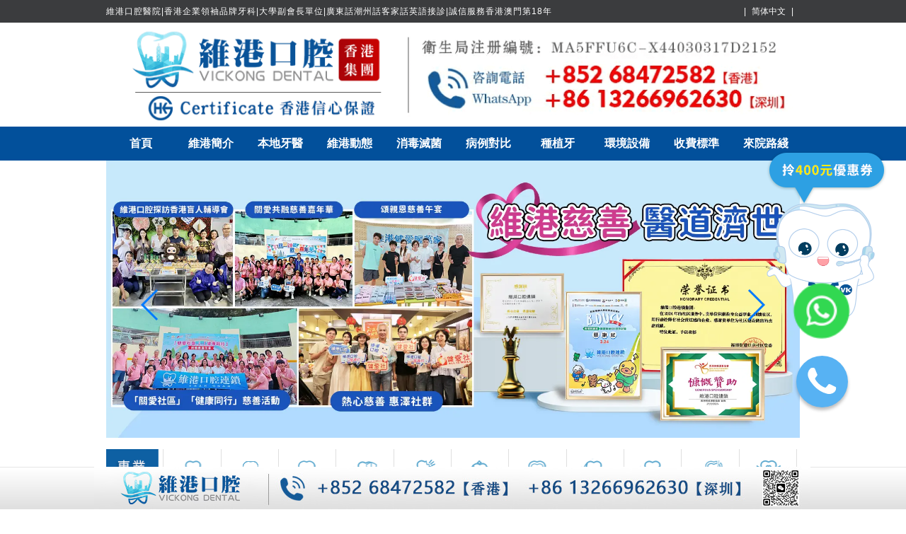

--- FILE ---
content_type: text/html
request_url: https://www.vickongdental.cn/a/dynamic/4270.html
body_size: 18908
content:
<!DOCTYPE html>
<html lang="zh-Hant-HK">

<head>
  <meta http-equiv="Content-Type" content="text/html; charset=utf-8" />
  <title>堅守醫療本質—喺深圳維港口腔遇見李劍亮醫生_牙科動態_深圳維港口腔</title>
  <meta content="深圳维港口腔,維港口腔連鎖,維港牙科推介,深圳維港口腔牙醫,深圳維港牙科,深圳維港口腔連鎖集團,維港口腔" name="keywords" />
  <meta content="維港口腔李劍亮醫生畢業於廣州醫科大學口腔醫學(本科)，廣東本地牙醫，2017至2021年曾就職於深圳市人民醫院、深圳市龍崗耳鼻喉醫院口腔修復科。在公立醫院五年接診，積累咗豐富嘅牙醫經驗，在一次省級大型" name="description" />
  <meta name="viewport" content="view=device-width,initial-scale=1.0">
  <meta property="og:title" content="堅守醫療本質—喺深圳維港口腔遇見李劍亮醫生">
  <meta property="og:description" content="維港口腔李劍亮醫生畢業於廣州醫科大學口腔醫學(本科)，廣東本地牙醫，2017至2021年曾就職於深圳市人民醫院、深圳市龍崗耳鼻喉醫院口腔修復科。在公立醫院五年接診，積累咗豐富嘅牙醫經驗，在一次省級大型">
  <meta property="og:url" content="https://www.vickongdental.cn/a/dynamic/4270.html">
  <meta property="og:image" content="https://www.vickongdental.cn/uploadfile/ueditor/image/202312/1702712854e33183.png">
  <meta property="og:type" content="article">
  <meta property="og:site_name" content="深圳維港口腔">

  <link rel="stylesheet" href="/static/skin/css/swiper-3.4.2.min.css" type="text/css">
  <link rel="stylesheet" href="/static/skin/css/WebSite.css" type="text/css" />
  <link rel="stylesheet" href="/static/skin/css/Default.css" type="text/css" />
  <link rel="stylesheet" href="/static/skin/css/Global.css" type="text/css" />
  <link rel="stylesheet" href="/static/skin/css/kf/swt.css" type="text/css" />
  <style>
      #swiper_4 img{
          aspect-ratio:unset;
      }
  </style>

  <script src="/static/skin/js/jquery-3.4.1.min.js" type="text/javascript"></script>
  <script src="/static/skin/js/clipboard.min.js" type="text/javascript"></script>
  <script src="/static/skin/js/global.js" type="text/javascript"></script>
  
  <!-- Global site tag (gtag.js) - Google Analytics -->
  <!-- Google tag (gtag.js) -->
<script async src="https://www.googletagmanager.com/gtag/js?id=GT-PB6FSBCK"></script>
<script>
  window.dataLayer = window.dataLayer || [];
  function gtag(){dataLayer.push(arguments);}
  gtag('js', new Date());

  gtag('config', 'GT-PB6FSBCK');
</script>

<!-- Google Tag Manager -->
<script>(function(w,d,s,l,i){w[l]=w[l]||[];w[l].push({'gtm.start':
new Date().getTime(),event:'gtm.js'});var f=d.getElementsByTagName(s)[0],
j=d.createElement(s),dl=l!='dataLayer'?'&l='+l:'';j.async=true;j.src=
'https://www.googletagmanager.com/gtm.js?id='+i+dl;f.parentNode.insertBefore(j,f);
})(window,document,'script','dataLayer','GTM-54ZRKNR');</script>
<!-- End Google Tag Manager -->

<!-- Event snippet for Website sale conversion page -->
<script>
  gtag('event', 'conversion', {
      'send_to': 'AW-11205894771/MEuRCML-q8wYEPPEsd8p',
      'transaction_id': ''
  });
</script>

<script>
function gtag_report_conversion(url) {
  var callback = function () {
    if (typeof(url) != 'undefined') {
      window.location = url;
    }
  };
  gtag('event', 'conversion', {
      'send_to': 'AW-11205894771/MEuRCML-q8wYEPPEsd8p',
      'transaction_id': '',
      'event_callback': callback
  });
  return false;
}
</script>

<!-- Event snippet for WhatsApp咨询 conversion page -->
<script> 
     window.addEventListener('load',function()
        {
        document.querySelectorAll('a[href*="api.whatsapp"]').forEach(function(e)
             {
                 e.addEventListener('click',function()
                 {                                        
                    gtag('event', 'conversion', {'send_to': 'AW-11205894771/sHl5COn-j_IZEPPEsd8p'});                
                })
             })           
        })
</script>

<!-- Event snippet for 微信咨询 conversion page -->
<script> 
     window.addEventListener('load',function()
        {
        document.querySelectorAll('#wechat-active').forEach(function(e)
             {
                 e.addEventListener('click',function()
                 {                                        
                    gtag('event', 'conversion', {'send_to': 'AW-11205894771/o8y_COz-j_IZEPPEsd8p'});                
                })
             })           
        })
</script>

<!-- Event snippet for 电话咨询 conversion page -->
<script> 
     window.addEventListener('load',function()
        {
        document.querySelectorAll('a[href*="tel"]').forEach(function(e)
             {
                 e.addEventListener('click',function()
                 {                                        
                    gtag('event', 'conversion', {'send_to': 'AW-11205894771/iqLcCMiBkPIZEPPEsd8p'});                
                })
             })           
        })
</script></head>

<body>
  
<!-- Google Tag Manager (noscript) -->
<noscript><iframe src="https://www.googletagmanager.com/ns.html?id=GTM-54ZRKNR"
  height="0" width="0" style="display:none;visibility:hidden"></iframe></noscript>
  <!-- End Google Tag Manager (noscript) -->
  <header class='header'>
    <div class='header-pc'>
      <div class="top1">
        <div class="conbox">
          <div class="top1_left">
            <!--<a href="javascript:;">維港口腔連鎖-專業牙醫  香港電話：+852 6847 2582（WhatsApp同號）  深圳電話：+86 132 6696 2630</a>-->
            <a href="javascript:;">維港口腔醫院|香港企業領袖品牌牙科|大學副會長單位|廣東話潮州話客家話英語接診|誠信服務香港澳門第18年</a>
          </div>
          <div class="top1_right"> | <a id="StranLink" href="javascript:StranBody();">繁体中文</a> | </div>
        </div>
      </div>
      <div class="top2">
        <div class="box1">
          <div class="logo">
            <a href="/" target="_blank" rel="noreferrer noopener">
              <img src="/static/skin/images/logo.jpg" alt="維港口腔連鎖" />
            </a>
          </div>
        </div>
      </div>
      <div class='top3'>
        <div class='Menu'>
          <ul id='Menu' class='TableSkin'>
            <li><a href="/">首頁</a></li>
            <li><a href="/a/introduction/">維港簡介</a><span></span></li>
            <li><a href="/a/doctor/">本地牙醫</a><span></span></li>
            <li class="select_top" style="position: relative;&:hover"><a href="#">維港動態</a><span></span>
              <div class="select_top_box" style="position: absolute;left: 0;top: 48px;z-index: 99;width: 100%;">
                  <a class="select_top_box_a" href="/a/dynamic/"><p>牙科動態</p></a>
                  <a class="select_top_box_a" href="/charity.html"><p>公益慈善</p></a>
              </div>
            </li>
            <li><a href="/a/disinfect/">消毒滅菌</a><span></span></li>
            <li><a href="/a/caseShare/zy/">病例對比</a><span></span></li>
            <li><a href="/dental-implant.html">種植牙</a><span></span></li>
            <li><a href="/a/environment/">環境設備</a><span></span></li>
            <!-- <li><a href="/a/doctor/">本地牙醫</a><span></span></li> -->
            <li><a href="/Price-list.html">收費標準</a><span></span></li>
            <li><a href="/a/contact/">來院路綫</a><span></span></li>
          </ul>
        </div>
      </div>
      <!--pc端圣诞装饰-->
     
    </div>
    <style>
          .select_top_box{
          display: none;
              background-color: #02509b;
              
          }
          .select_top_box>a{
              font-size: 15px !important;
          }
          
        .select_top:hover .select_top_box{
            display: block;
        }
        
    </style>
    <div class='header-mb'>
      <div class='mb-address'>
        <a href="/a/contact/">
          <img src='/static/skin/images/address.png' alt='維港來院路綫'>
        </a>
      </div>
      <div class='mb-logo'>
        <a href="/">
          <img src='/static/skin/images/wghx_logo_m.png' alt='維港口腔'>
        </a>
      </div>
      <div class='mb-meun'>
        <span></span>
        <span></span>
        <span></span>
      </div>
  
      <div class='mb-nav'>
        <ul id='Menu'>
          <li><a href='/'>首頁</a></li>
          <li><a href='/a/introduction/'>維港簡介</a></li>
          <li><a href='/a/doctor/'>本地牙醫</a></li>
          <li><a href='/a/dynamic/'>牙科動態</a></li>
          <li><a href='/a/disinfect/'>消毒滅菌</a></li>
          <li><a href='/a/caseShare/zy/'>植牙</a></li>
          <li class='licheck'>
            <a href='javascript:;'>服務項目</a><span class='xiala'></span>
            <ul class='tese' id='tese'>
              <li><a href='/dental-implant.html'>種植牙</a></li>
              <li><a href='/a/yachixiufu/'>瓷牙套</a></li>
              <li><a href='/a/yachixiufu/xiangya/'>鑲牙</a></li>
              <li><a href='/a/zonghezhiliao/yateng/'>牙疼</a></li>
              <li><a href='/a/zonghezhiliao/baya/'>拔牙</a></li>
              <li><a href='/a/yachixiufu/buya/'>補牙</a></li>
              <li><a href='/a/zonghezhiliao/yayinchuxue/'>牙齦出血</a></li>
              <li><a href='/a/zonghezhiliao/yayinyan/'>牙齦炎</a></li>
              <li><a href='/zhuanti-cool.html'>箍牙</a></li>
            </ul>
          </li>
          <li><a id="price-list-2" href='/Price-list.html'>收費標準</a></li>
          <li><a href='/charity.html'>公益慈善</a></li>
          <li><a href='/a/contact/'>來院路綫</a></li>
        </ul>
      </div>
    </div>
  
    <div class='erwei_fuchuang animated bounceIn'>
      <span href='javascript:;' class='close_erweima'>X</span>
      <div class='erwei'>
        <img src='/static/skin/images/huanle_cn.gif' alt='二維碼'>
      </div>
    </div>
  </header>
  <!-- swiper輪播圖-->
  <div class="swiper-container" id="swiper_1">
    <div class="swiper-wrapper slides_container">
                          <div class="swiper-slide slide_toggle">
                  <a title="即日搞掂" href="/Price-list.html">
                  <picture>
                      <source media="(max-width:768px)" srcset="https://assets.vickongdental.hk/vkimg/banner/app-banner-10.webp">
                      <source media="(min-width:769px)" srcset="https://assets.vickongdental.hk/vkimg/banner/pc-banner-10.webp">
                      <img src="https://assets.vickongdental.hk/vkimg/banner/pc-banner-10.webp" alt="即日搞掂">
                  </picture>
                  </a>
              </div>
                         <div class="swiper-slide slide_toggle">
                  <a title="母親節關愛媽媽活動" href="/Price-list.html">
                  <picture>
                      <source media="(max-width:768px)" srcset="https://assets.vickongdental.hk/vkimg/banner/app-banner-1.webp">
                      <source media="(min-width:769px)" srcset="https://assets.vickongdental.hk/vkimg/banner/pc-banner-1.webp">
                      <img src="https://assets.vickongdental.hk/vkimg/banner/pc-banner-1.webp" alt="母親節關愛媽媽活動">
                  </picture>
                  </a>
              </div>
                         <div class="swiper-slide slide_toggle">
                  <a title="维港固牙术" href="/Price-list.html">
                  <picture>
                      <source media="(max-width:768px)" srcset="https://assets.vickongdental.hk/vkimg/banner/app-banner-9.webp">
                      <source media="(min-width:769px)" srcset="https://assets.vickongdental.hk/vkimg/banner/pc-banner-9.webp">
                      <img src="https://assets.vickongdental.hk/vkimg/banner/pc-banner-9.webp" alt="维港固牙术">
                  </picture>
                  </a>
              </div>
                         <div class="swiper-slide slide_toggle">
                  <a title="大學校長到訪維港口腔參觀交流" href="/Price-list.html">
                  <picture>
                      <source media="(max-width:768px)" srcset="https://assets.vickongdental.hk/vkimg/banner/app-banner-2.webp">
                      <source media="(min-width:769px)" srcset="https://assets.vickongdental.hk/vkimg/banner/pc-banner-2.webp">
                      <img src="https://assets.vickongdental.hk/vkimg/banner/pc-banner-2.webp" alt="大學校長到訪維港口腔參觀交流">
                  </picture>
                  </a>
              </div>
                         <div class="swiper-slide slide_toggle">
                  <a title="香港企業領袖品牌" href="/Price-list.html">
                  <picture>
                      <source media="(max-width:768px)" srcset="https://assets.vickongdental.hk/vkimg/banner/app-banner-3.webp">
                      <source media="(min-width:769px)" srcset="https://assets.vickongdental.hk/vkimg/banner/pc-banner-3.webp">
                      <img src="https://assets.vickongdental.hk/vkimg/banner/pc-banner-3.webp" alt="香港企業領袖品牌">
                  </picture>
                  </a>
              </div>
                         <div class="swiper-slide slide_toggle">
                  <a title="本地牙醫，放心睇牙" href="/Price-list.html">
                  <picture>
                      <source media="(max-width:768px)" srcset="https://assets.vickongdental.hk/vkimg/banner/app-banner-4.webp">
                      <source media="(min-width:769px)" srcset="https://assets.vickongdental.hk/vkimg/banner/pc-banner-4.webp">
                      <img src="https://assets.vickongdental.hk/vkimg/banner/pc-banner-4.webp" alt="本地牙醫，放心睇牙">
                  </picture>
                  </a>
              </div>
                         <div class="swiper-slide slide_toggle">
                  <a title="維港慈善" href="/Price-list.html">
                  <picture>
                      <source media="(max-width:768px)" srcset="https://assets.vickongdental.hk/vkimg/banner/app-banner-5.webp">
                      <source media="(min-width:769px)" srcset="https://assets.vickongdental.hk/vkimg/banner/pc-banner-5.webp">
                      <img src="https://assets.vickongdental.hk/vkimg/banner/pc-banner-5.webp" alt="維港慈善">
                  </picture>
                  </a>
              </div>
                         <div class="swiper-slide slide_toggle">
                  <a title="維港湯俊明" href="/Price-list.html">
                  <picture>
                      <source media="(max-width:768px)" srcset="https://assets.vickongdental.hk/vkimg/banner/app-banner-6.webp">
                      <source media="(min-width:769px)" srcset="https://assets.vickongdental.hk/vkimg/banner/pc-banner-6.webp">
                      <img src="https://assets.vickongdental.hk/vkimg/banner/pc-banner-6.webp" alt="維港湯俊明">
                  </picture>
                  </a>
              </div>
                         <div class="swiper-slide slide_toggle">
                  <a title="深圳諾貝爾種植中心" href="/Price-list.html">
                  <picture>
                      <source media="(max-width:768px)" srcset="https://assets.vickongdental.hk/vkimg/banner/app-banner-7.webp">
                      <source media="(min-width:769px)" srcset="https://assets.vickongdental.hk/vkimg/banner/pc-banner-7.webp">
                      <img src="https://assets.vickongdental.hk/vkimg/banner/pc-banner-7.webp" alt="深圳諾貝爾種植中心">
                  </picture>
                  </a>
              </div>
                         <div class="swiper-slide slide_toggle">
                  <a title="ig女神維港睇牙" href="/Price-list.html">
                  <picture>
                      <source media="(max-width:768px)" srcset="https://assets.vickongdental.hk/vkimg/banner/app-banner-8.webp">
                      <source media="(min-width:769px)" srcset="https://assets.vickongdental.hk/vkimg/banner/pc-banner-8.webp">
                      <img src="https://assets.vickongdental.hk/vkimg/banner/pc-banner-8.webp" alt="ig女神維港睇牙">
                  </picture>
                  </a>
              </div>
               </div>
    <!-- Add Arrows -->
    <div class="swiper-button-next"></div>
    <div class="swiper-button-prev"></div>
  </div>
  <!--mb端圣诞装饰-->
  
  <div class="topclass">
    <div class="immenu">
      <div class="main_box">
        <ul>
          <li class="im"></li>
          <li class="css-ogin">
             
            <span></span><a href="/a/yachizhongzhi/"><i class="i-zz"></i><p>種植牙</p></a>
          </li>
          <li class="css-ogin">
             
            <span></span><a href="/a/zonghezhiliao/"><i class="i-gg"></i><p>杜牙根/補牙</p></a>
          </li>
          <li class="css-ogin">
             
            <span></span><a href="/a/yachixiufu/meirongguan/"><i class="i-mr"></i><p>全瓷牙</p></a>
          </li>
          <li class="css-ogin">
             
            <span></span><a href="/a/yachixiufu/xiangya/"><i class="i-zh"></i><p>鑲牙</p></a>
          </li>
          <li class="css-ogin">
             
            <span></span><a href="/a/yachixiufu/kaociya/"><i class="i-sp"></i><p>烤瓷牙</p></a>
          </li>
          <li class="css-ogin">
             
            <span></span><a href="/a/yachimeibai/"><i class="i-et"></i><p>牙齒美白</p></a>
          </li>
          <li class="css-ogin">
             
            <span></span><a href="/a/yachimeibai/penshajieya/"><i class="i-yz"></i><p>牙贴面</p></a>
          </li>
          <li class="css-ogin">
             
            <span></span><a href="/a/zonghezhiliao/baya/"><i class="i-ts"></i><p>拔牙</p></a>
          </li>
          <li class="css-ogin">
             
            <span></span><a href="/a/zonghezhiliao/yateng/"><i class="i-cg"></i><p>牙疼</p></a>
          </li>
          <li class="css-ogin">
             
            <span></span><a href="/a/yachimeibai/chaoshengbojieya/"><i class="i-ty"></i><p>專業洗牙</p></a>
          </li>
          <li class="css-ogin">
             
            <span></span><a href="/a/yachijiaozheng/"><i class="i-zj"></i><p>箍牙</p></a>
          </li>
        </ul>
      </div>
  
      <div class="mb_main_box">
        <ul>
          <li>
            <a href="/a/introduction/">
              <img src="/static/skin/images/fw3.png" alt="">
              <span>維港簡介</span>
            </a>
          </li>
          <li>
            <a href="/a/doctor/">
              <img src="/static/skin/images/fw7.png" alt="">
              <span>本地牙醫</span>
            </a>
          </li>
          <li>
            <a href="/a/dynamic/">
              <img src="/static/skin/images/fw2.png" alt="">
              <span>牙科動態</span>
            </a>
          </li>
          <li>
            <a href="/a/disinfect/">
              <img src="/static/skin/images/fw6.png" alt="">
              <span>消毒滅菌</span>
            </a>
          </li>
          <li>
            <a href="/dental-implant.html">
              <img src="/static/skin/images/fw1.png" alt="">
              <span>種植牙</span>
            </a>
          </li>
          <li>
            <a href="/a/environment/">
              <img src="/static/skin/images/fw4.png" alt="">
              <span>環境設備</span>
            </a>
          </li>
          <li>
            <a id="price-list-7" href="/Price-list.html">
              <img src="/static/skin/images/fw5.png" alt="">
              <span>收費標準</span>
            </a>
          </li>
          <li>
            <a href="/a/contact/">
              <img src="/static/skin/images/fw8.png" alt="">
              <span>來院路綫</span>
            </a>
          </li>
        </ul>
      </div>
    </div>
  </div>  <div class="SiteSkin">
    <div class="list">
      <div class="list_l">
        <ol>
          <li>
            <a href="https://www.vickongdental.cn/">首頁 > </a>
            <a href="/a/dynamic/">牙科動態</a> >         </li>
        </ol>
        <div class="nry">
          <div class="line">
            <h1 class="t1">堅守醫療本質—喺深圳維港口腔遇見李劍亮醫生</h1>
            <span class="post_time" style="display: flex;justify-content: center;align-items: center;margin: 10px 0;color: #929292;font-size: 15px;">發佈時間：2023-12-16</span>
          </div>
          <div class="ad">
            <a href="#" target="_blank" rel="nofollow">
              <img src="/static/skin/images/wzyad.jpg" alt="種植牙">
            </a>
          </div>

          <div class="nrym">
            <p style="text-indent: 2em;"><span style="font-size: 16px; font-family: 微软雅黑, &quot;Microsoft YaHei&quot;;">維港口腔李劍亮醫生畢業於廣州醫科大學口腔醫學(本科)，廣東本地牙醫，2017至2021年曾就職於深圳市人民醫院、深圳市龍崗耳鼻喉醫院口腔修復科。在公立醫院五年接診，積累咗豐富嘅牙醫經驗，在一次省級大型學術交談會上，瞭解到維港口腔，與牙科主理人鄭學長交流之後，非常認可其牙科嘅服務理念，並正式加入咗維港口腔三康國貿分院。</span></p><p style="text-align: center;"><img src="/uploadfile/ueditor/image/202312/1702712854e33183.png" title="深圳维港口腔三康门诊" alt="深圳维港口腔三康门诊" width="454" height="405" border="0" vspace="0"/></p><p style="text-indent: 2em;"><span style="font-size: 16px; font-family: 微软雅黑, &quot;Microsoft YaHei&quot;;">李劍亮醫生對口腔多發病嘅診斷和治療有一定獨特且專業嘅見解，擅長杜牙根、補牙、樹脂美學修復、牙套、單冠連冠修復、各類複雜牙微創掹除術、牙周炎序列性治療、局部可摘義齒設計、種植二三期修復。</span></p><p style="text-indent: 2em;"><span style="font-size: 16px; font-family: 微软雅黑, &quot;Microsoft YaHei&quot;;">在維港口腔接診以嚟，憑藉自己多年嘅經驗同過硬嘅專業技能，幫助咗好多受口腔問題唔同困擾嘅顧客，生於廣東本地嘅李劍亮醫生，擅長粵語接診，好多香港顧客因擔心語言唔通都指定其為之接診，仲有大批外籍顧客喺治療後連連稱讚李劍亮醫生嘅技術，並主動要求與之合影留念。</span></p><p style="text-indent: 2em;"><span style="font-size: 16px; font-family: 微软雅黑, &quot;Microsoft YaHei&quot;;">「我想成為讓市民放心嘅牙科醫生」呢個係李劍亮醫生經常對自己講嘅話，作為一名口腔科醫生，從業數年嚟，一直堅持「以顧客為中心」嘅服務理念，工作中兢兢業業、盡職盡責，李醫生表示：「顧客對我嘅肯定就係我堅持口腔行業嘅動力，真正為顧客著想、為顧客提供優質嘅服務之後得到的讚賞系對自己最大嘅回報。」&nbsp;</span></p><p style="text-indent: 2em;"><span style="font-size: 16px; font-family: 微软雅黑, &quot;Microsoft YaHei&quot;;">李劍亮醫生話：「我會繼續勤力提高自己嘅專業技能和職業資歷，堅守自己學醫嘅本心，更加積極地去吸收學習牙科新知識、新技術同新方法，同維港口腔一起用更高水準、更優質服務，回饋畀廣大市民朋友！」</span></p><p style="text-indent: 2em;"><span style="font-size: 16px; font-family: 微软雅黑, &quot;Microsoft YaHei&quot;;"></span></p><p style="white-space: normal; text-indent: 2em;"><span style="font-family: 微软雅黑, &quot;Microsoft YaHei&quot;; font-size: 16px;">更多牙齒問題歡迎諮詢+852 68472582（香港）、+86 13266962630（深圳），提前預約仲可享受免費面診，影CT服務，免掛號費。</span></p><p style="white-space: normal; text-indent: 2em;"><span style="font-family: 微软雅黑, &quot;Microsoft YaHei&quot;; font-size: 16px;">推薦閲讀：</span></p><p style="white-space: normal; text-indent: 2em;"><a href="/price-list.html" style="font-family: 微软雅黑, &quot;Microsoft YaHei&quot;; font-size: 16px;">深圳牙科收費</a></p><p style="text-indent: 2em;"><span style="font-size: 16px; font-family: 微软雅黑, &quot;Microsoft YaHei&quot;;"><br/></span><br/></p>          </div>

          <div class="acti-r-3">
            <a href="/a/contact/" target="_blank" class="cha-r-1-c1r-p1">諮詢牙醫</a>
            <a href="/a/contact/" target="_blank" class="cha-r-1-c1r-p2">預約登記</a>
            <a href="/a/contact/" target="_blank" class="cha-r-1-c1r-p3">WhatsApp諮詢</a>
          </div>

          <div class="acti-r-4">
            <a href="/a/contact/" target="_blank">
              <img src="/static/skin/images/smwx.png" />
            </a>
          </div>

          <!--<div class="acti-r-5">-->
          <!--  <h3>相關熱點</h3>-->
          <!--  <ul>-->
          <!--    -->
          <!--    <li>·<a href="/a/dynamic/5566.html">維港萬里路，走遍大灣區｜20...</a></li>-->
          <!--    -->
          <!--    <li>·<a href="/a/dynamic/5559.html">維港口腔應邀出席2025年共...</a></li>-->
          <!--    -->
          <!--    <li>·<a href="/a/dynamic/5550.html">維港口腔以文化為橋樑，傳遞對...</a></li>-->
          <!--    -->
          <!--    <li>·<a href="/a/dynamic/5548.html">維港口腔應邀參與金光華廣場「...</a></li>-->
          <!--    -->
          <!--    <li>·<a href="/a/dynamic/5547.html">維港口腔應邀金光華廣場「深港...</a></li>-->
          <!--    -->
          <!--    <li>·<a href="/a/dynamic/5544.html">【潮青擔當 大愛無疆】維港口...</a></li>-->
          <!--    -->
          <!--  </ul>-->
          <!--</div>-->

          <div class="acti-r-6">
            <!--<div class="l6">-->
            <!--  <img src="/static/skin/images/wxts.jpg" />-->
            <!--</div>-->
            <div class="r6">
              <span>温馨提示：</span>
              牙科問題歡迎電話諮詢+852 6847 2582（香港）、+86 132 6696 2630（深圳），提前預約，報銷口岸至牙科車費30元内，避免排隊、免專家掛號費、享受牙科診療最新折扣優惠。 <br>
              維港口腔，立足深圳羅湖、深圳福田、珠海，為粵港澳市民提供專業的牙科服務。
            </div>
          </div>

          <div class="clear"></div>
          <div class="nrym4">
            <span>上一篇：<a href="/a/dynamic/4269.html">維港口腔连锁三康分院明星醫生—淩嘉蔚醫生</a></span>
            <span>下一篇：<a href="/a/dynamic/4273.html">維港口腔陳何熙主任：以誠待人 用醫德收獲口碑</a></span>
        </div>

        </div>
      </div>
      <div class="clear"></div>
      <div id="zhongx_1" class="zhongx_1">
  <div id="tupianqu">
    <!--专家-->
    <div class="box_2">
      <div class="hezi_1">
        <div class="hezi_11">專家團隊<span>International Experts</span></div>
      </div>
      <div id="lunbo1">
        <div id="tupian1" class="tupian1">
          <!-- Swiper 轮播图-->
          <div class="swiper-container" id="swiper_4">
            <div class="swiper-wrapper">
                            <div class="swiper-slide">
                <a href="/a/doctor/3013.html">
                  <img src='/uploadfile/202309/8ca945709ffeed5.png' alt='高利民 資深專家'>
                </a>
              </div>
                            <div class="swiper-slide">
                <a href="/a/doctor/3124.html">
                  <img src='/uploadfile/ueditor/image/202303/16784181423ba974.jpg' alt='李東營 資深專家'>
                </a>
              </div>
                            <div class="swiper-slide">
                <a href="/a/doctor/3998.html">
                  <img src='/uploadfile/202308/3df1d4df1f1ddcc.webp' alt='馬霄 特聘會診專家'>
                </a>
              </div>
                            <div class="swiper-slide">
                <a href="/a/doctor/2828.html">
                  <img src='/uploadfile/202309/6d747e4bde6431e.png' alt='陳何熙 資深專家'>
                </a>
              </div>
                            <div class="swiper-slide">
                <a href="/a/doctor/4154.html">
                  <img src='/uploadfile/202311/152cd6c81ef653a.jpg' alt='王軍 資深專家'>
                </a>
              </div>
                            <div class="swiper-slide">
                <a href="/a/doctor/4090.html">
                  <img src='/uploadfile/202309/37b3b6991f2db18.webp' alt='廖展澎 資深專家'>
                </a>
              </div>
                            <div class="swiper-slide">
                <a href="/a/doctor/4314.html">
                  <img src='/uploadfile/202401/1ceb190d0aba400.jpg' alt='陳雲平 資深專家'>
                </a>
              </div>
                            <div class="swiper-slide">
                <a href="/a/doctor/5395.html">
                  <img src='/uploadfile/ueditor/image/202508/1755141949515b5e.jpg' alt='繆思亮 資深專家'>
                </a>
              </div>
                            <div class="swiper-slide">
                <a href="/a/doctor/3478.html">
                  <img src='/uploadfile/202406/4a4d55e72cd36a2.jpg' alt='沈浩宏 醫生'>
                </a>
              </div>
                            <div class="swiper-slide">
                <a href="/a/doctor/4526.html">
                  <img src='/uploadfile/ueditor/image/202510/1760411514363039.jpg' alt='梁芷瑩 醫生'>
                </a>
              </div>
                            <div class="swiper-slide">
                <a href="/a/doctor/5459.html">
                  <img src='/uploadfile/202511/db015bdf051af17.jpg' alt='張丹丹 醫生'>
                </a>
              </div>
                            <div class="swiper-slide">
                <a href="/a/doctor/3972.html">
                  <img src='/uploadfile/202308/862e8a0c10cae20.jpg' alt='詹雍琳 醫生'>
                </a>
              </div>
                            <div class="swiper-slide">
                <a href="/a/doctor/4145.html">
                  <img src='/uploadfile/202310/ad2f65c697e9e95.jpg' alt='鄭麗麗 醫生'>
                </a>
              </div>
                            <div class="swiper-slide">
                <a href="/a/doctor/4038.html">
                  <img src='/uploadfile/202309/332c89e98b60a61.jpg' alt='孫睿 醫生'>
                </a>
              </div>
                            <div class="swiper-slide">
                <a href="/a/doctor/2825.html">
                  <img src='/uploadfile/202309/de9ac9bd17ce3dd.png' alt='陳曉 醫生'>
                </a>
              </div>
                            <div class="swiper-slide">
                <a href="/a/doctor/4671.html">
                  <img src='/uploadfile/202408/40e74fd2d2052d0.jpg' alt='賴成文 醫生'>
                </a>
              </div>
                            <div class="swiper-slide">
                <a href="/a/doctor/2826.html">
                  <img src='/uploadfile/202309/92bd450158858e6.png' alt='羅志波 醫生'>
                </a>
              </div>
                            <div class="swiper-slide">
                <a href="/a/doctor/2816.html">
                  <img src='/uploadfile/202309/8b5797b02ca43ed.png' alt='莫佩兒 醫生'>
                </a>
              </div>
                            <div class="swiper-slide">
                <a href="/a/doctor/3758.html">
                  <img src='/uploadfile/202402/248eff2c3e896dd.jpg' alt='凌嘉蔚 醫生'>
                </a>
              </div>
                            <div class="swiper-slide">
                <a href="/a/doctor/4037.html">
                  <img src='/uploadfile/202309/86ffc68a279c666.jpg' alt='吳婉盈 醫生'>
                </a>
              </div>
                            <div class="swiper-slide">
                <a href="/a/doctor/3192.html">
                  <img src='/uploadfile/202401/87cf3ab70f4e6d7.jpg' alt='徐劍鋒 醫生'>
                </a>
              </div>
                            <div class="swiper-slide">
                <a href="/a/doctor/3778.html">
                  <img src='/uploadfile/202405/8d05329eaa1083f.jpg' alt='李劍亮 醫生'>
                </a>
              </div>
                            <div class="swiper-slide">
                <a href="/a/doctor/2824.html">
                  <img src='/uploadfile/202309/bad19f53723665.png' alt='周浩焓 醫生'>
                </a>
              </div>
                            <div class="swiper-slide">
                <a href="/a/doctor/3759.html">
                  <img src='/uploadfile/202305/27cd7e8e83054f7.webp' alt='黎敏 醫生'>
                </a>
              </div>
                            <div class="swiper-slide">
                <a href="/a/doctor/3914.html">
                  <img src='/uploadfile/202307/64f31a343ac1.webp' alt='黃金輝 醫生'>
                </a>
              </div>
                            <div class="swiper-slide">
                <a href="/a/doctor/4694.html">
                  <img src='/uploadfile/202409/7e66ea168da4473.jpg' alt='陶夢宇 醫生'>
                </a>
              </div>
                            <div class="swiper-slide">
                <a href="/a/doctor/2977.html">
                  <img src='/uploadfile/202309/23a3caed62b0b2c.png' alt='余誌清 醫生'>
                </a>
              </div>
                            <div class="swiper-slide">
                <a href="/a/doctor/2823.html">
                  <img src='/uploadfile/202406/5d7ecf6eedc3a0c.jpg' alt='梁曉雲 醫生'>
                </a>
              </div>
                            <div class="swiper-slide">
                <a href="/a/doctor/3779.html">
                  <img src='/uploadfile/202305/cafa67d3749ec1e.webp' alt='王曉 醫生'>
                </a>
              </div>
                            <div class="swiper-slide">
                <a href="/a/doctor/3193.html">
                  <img src='/uploadfile/202301/2b3973aa496cc.jpg' alt='賴強 醫生'>
                </a>
              </div>
                            <div class="swiper-slide">
                <a href="/a/doctor/4470.html">
                  <img src='/uploadfile/202404/8640f6f4c93b74f.png' alt='許天航 醫生'>
                </a>
              </div>
                            <div class="swiper-slide">
                <a href="/a/doctor/4164.html">
                  <img src='/uploadfile/202311/6f518640bd69390.png' alt='吳海玲 醫生'>
                </a>
              </div>
                            <div class="swiper-slide">
                <a href="/a/doctor/4143.html">
                  <img src='/uploadfile/202310/cfb9a9f967732e9.webp' alt='楊俊毅 醫生'>
                </a>
              </div>
                            <div class="swiper-slide">
                <a href="/a/doctor/4142.html">
                  <img src='/uploadfile/202310/5af5d406706f5bb.webp' alt='龍強 醫生'>
                </a>
              </div>
                            <div class="swiper-slide">
                <a href="/a/doctor/4380.html">
                  <img src='/uploadfile/202402/d703802fe09900e.jpg' alt='胡立 醫生'>
                </a>
              </div>
                            <div class="swiper-slide">
                <a href="/a/doctor/4119.html">
                  <img src='/uploadfile/202311/47d6f089e9a9775.jpg' alt='祁林林 醫生'>
                </a>
              </div>
                            <div class="swiper-slide">
                <a href="/a/doctor/4575.html">
                  <img src='/uploadfile/202406/d34235e659ba791.jpg' alt='黃育標 醫生'>
                </a>
              </div>
                            <div class="swiper-slide">
                <a href="/a/doctor/4453.html">
                  <img src='/uploadfile/202409/ce48a8813b0592.jpg' alt='溫小蓮 醫生'>
                </a>
              </div>
                            <div class="swiper-slide">
                <a href="/a/doctor/4313.html">
                  <img src='/uploadfile/ueditor/image/202510/1760925664cb1a62.jpg' alt='余珍珍 醫生'>
                </a>
              </div>
                            <div class="swiper-slide">
                <a href="/a/doctor/4085.html">
                  <img src='/uploadfile/202309/331a8c396d1fe36.jpg' alt='余青青  醫生'>
                </a>
              </div>
                            <div class="swiper-slide">
                <a href="/a/doctor/4703.html">
                  <img src='/uploadfile/202409/4355abda29aea9f.png' alt='劉立  醫生'>
                </a>
              </div>
                            <div class="swiper-slide">
                <a href="/a/doctor/4120.html">
                  <img src='/uploadfile/202504/6e4190abd172140.jpg' alt='李洋洋 醫生'>
                </a>
              </div>
                            <div class="swiper-slide">
                <a href="/a/doctor/4715.html">
                  <img src='/uploadfile/202409/ffab56e6de4feb6.jpg' alt='周紅  醫生'>
                </a>
              </div>
                            <div class="swiper-slide">
                <a href="/a/doctor/5541.html">
                  <img src='/uploadfile/202512/7805353e6394556.png' alt='田維莎 醫生'>
                </a>
              </div>
                          </div>
          </div>

          <style>
            #swiper_4 .swiper-slide {
              text-align: center;
              font-size: 18px;
              background: #fff;
              height: calc((100% - 30px) / 2);

              /* Center slide text vertically */
              display: -webkit-box;
              display: -ms-flexbox;
              display: -webkit-flex;
              display: flex;
              -webkit-box-pack: center;
              -ms-flex-pack: center;
              -webkit-justify-content: center;
              justify-content: center;
              -webkit-box-align: center;
              -ms-flex-align: center;
              -webkit-align-items: center;
              align-items: center;
            }
          </style>
        </div>
      </div>
    </div>

    <!--新闻内容-->
    <div class="box_3">
      <div class="cha-l-1">
        <!--div class="cha-l-1t">預約登記</div-->
        <div class="cha-l-1t">預約登記<span>Online booking</span></div>
        <div class="cha-l-1c">
          <dl class="cha-l-1c1">
            <dt><a href="https://api.whatsapp.com/send?phone=85268472582&text=%e6%8b%8e%24400%e5%84%aa%e6%83%a0%e5%88%b8" target="_blank"></a></dt>
            <dd><a href="https://api.whatsapp.com/send?phone=85268472582&text=%e6%8b%8e%24400%e5%84%aa%e6%83%a0%e5%88%b8" target="_blank">預約登記</a></dd>
          </dl>
          <dl class="cha-l-1c2">
            <dt><a href="https://api.whatsapp.com/send?phone=85268472582&text=%e6%8b%8e%24400%e5%84%aa%e6%83%a0%e5%88%b8" target="_blank"></a></dt>
            <dd><a href="https://api.whatsapp.com/send?phone=85268472582&text=%e6%8b%8e%24400%e5%84%aa%e6%83%a0%e5%88%b8" target="_blank">預約專家</a></dd>
          </dl>
        </div>
      </div>
      <div class="cha-l-2">
        <p style="color: black;">
          <span style="display: block; width: 100%; font-size: 20px; color: #104f9c; font-weight: bold;">+852 6847 2582</span>
          <span style="display: block; width: 100%; margin-top: 4px;font-weight: bold;">咨詢電話</span>
        </p>
        <p>
          <span style="display: block; width: 100%; font-size: 18px;">09:30-18:30</span>
          <span style="display: block; width: 100%; margin-top: 4px;font-weight: bold;">節日與週末照常應診</span>
        </p>
      </div>
    </div>

    <!--熱門話題-->
    <div class="box_4">
      <div class="hezi_1">
        <div class="hezi_11">實時熱點<span>Hot Information</span></div>
      </div>
      <div class="hezi_2">
        <ul>
                    <li class="huise"><b></b><a href="/a/dynamic/5566.html">維港萬里路，走遍大灣區｜2026元旦徒步，沿深南大道點亮城市地標</a></li>
                    <li class="huise"><b></b><a href="/a/dynamic/5559.html">維港口腔應邀出席2025年共建誠信文明生態圈年會</a></li>
                    <li class="huise"><b></b><a href="/a/dynamic/5550.html">維港口腔以文化為橋樑，傳遞對生活的熱愛</a></li>
                    <li class="huise"><b></b><a href="/a/dynamic/5548.html">維港口腔應邀參與金光華廣場「深港同樂 探味人民南」美食節 助力市民品美食同時護健康</a></li>
                    <li class="huise"><b></b><a href="/a/dynamic/5547.html">維港口腔應邀金光華廣場「深港同樂 探味人民南」美食節，助力市民健康品美味</a></li>
                    <li class="huise"><b></b><a href="/a/dynamic/5544.html">【潮青擔當 大愛無疆】維港口腔與深圳潮青會支援香港大埔區火災重建</a></li>
                    <li class="huise"><b></b><a href="/a/dynamic/5519.html">維港口腔與香港新城合作都市廣播劇，呼籲熱愛生活</a></li>
                    <li class="huise"><b></b><a href="/a/dynamic/5518.html">維港口腔深度參與2025深圳國際口腔展，擁抱創新和科技</a></li>
                    <li class="huise"><b></b><a href="/a/dynamic/5516.html">第一次洗牙就安心！外國朋友維港口腔共享暖心體驗</a></li>
                    <li class="huise"><b></b><a href="/a/dynamic/5512.html">深圳福田口岸牙科邊間好？深圳睇牙推薦？</a></li>
                  </ul>
      </div>
    </div>
  </div>
</div>    </div>
  </div>
  <div class="school-box">
  <img src="/static/skin/images/school-img.png" alt="">
</div>
<!-- 引入尾部 -->
<div class='footer'>
  <div class='ino'>
    <picture>
      <source media="(max-width:768px)" srcset="/static/skin/images/mb-school-img.png">
      <source media="(min-width:769px)" srcset="/static/skin/images/ftimg1.gif">
      <img src="/static/skin/images/ftimg1.gif" alt="">
    </picture>
  </div>
  <div class='foot'>

    <div class="mb_dh_bb">
      <div class='dh'>
        <a href='/'>首頁</a>
        <a href='/a/introduction/'>維港簡介</a>
        <a href='/a/environment/'>環境設備</a>
        <a href='/a/doctor/'>本地牙醫</a>
        <a href='/a/contact/'>來院路綫</a>
      </div>
      <div class="bb" style="margin-bottom: 30px;font-size: 12px;font-weight: bold;width: 94%;text-align: left;color: #00000080;">
        <i>維港口腔合作的香港慈善機構:</i>
        <p><i>香港東華三院、香港盲人輔導會、香港健愛社、香港信義會、沙田馬鞍山居民聯會、沙田區關愛隊烏溪沙小區、覺行念慈基金會、樂和東寓、香港勞工及福利局、香港社會福利署、香港鄰捨輔導會、香港新界總商會、香港元朗商會、香港移植運動協會。</i></p>
      </div>
      <div class='bb'>
        <div class="foot_logo"><a href='/'><img src='/static/skin/images/foot_logo.jpg' alt='维港logo' /></a></div>
        <div class="foot_text">
          <div class="foot_address">
            <p>應診時間：09:30~18:30 （廣東話、潮州話、客家話、英語、普通話接診）</p>
            <p>廣東話諮詢：香港電話:+852 6847 2582 深圳電話:+86 132 6696 2630</p>
            
            <p>WhatsApp:+85268472582(推薦優先使用Whatsapp諮詢)</p>
            <p>WeChat：szdental</p>
                        <p>福田口岸香江院：福田區福田口岸正對面，海悅華城104號地鋪（東鐵線落馬洲站出關對面即到）</p>
                        <p>福田口岸廣場院：福田區裕亨路3-1號福田口岸商業廣場地鋪034號（福田口岸出關右轉直行5分鐘即到）</p>
                        <p>福田口岸星光院：福田區裕亨路3-1號福田口岸商業廣場地鋪033號（福田口岸出關右轉直行5分鐘即到）</p>
                        <p>福田皇崗院：福田區皇崗口岸皇禦苑（皇城廣場C門）深港1號地鋪全層（近福田口岸、皇崗口岸地鐵站E出口）</p>
                        <p>羅湖區委院：羅湖區愛國路1002號外貿輕工大廈8樓（近羅湖口岸和蓮塘口岸，蓮塘口岸2個地鐵站，近東門步行街）</p>
                        <p>羅湖國貿院：羅湖區春風路廬山大廈B座21樓（近羅湖口岸、向西村地鐵站A2出口、國貿地鐵站B出口）</p>
                        <p>羅湖金光華院：羅湖區國貿金光華廣場東二門對面，南湖路凱利商業廣場地鋪（近羅湖口岸、國貿地鐵站B出口）</p>
                        <p>珠海拱北院：珠海市香洲區拱北迎賓南路1155號中建商業大廈15樓（近拱北口岸，迎賓百貨廣場對面）</p>
                        <p>香港咨詢與服務保障中心：九龍荔枝角長裕街11號定豐中心1306室（荔枝角地鐵站A出口3分鐘，香港辦公室暫不應診，主要咨詢接待）</p>
                        <p>溫馨提示：提前預約登記，X-ray、CT院內檢查免費，3D數字掃描免費。本地牙醫，放心睇牙。另有速遞代收存放服務。</p>
            <p>維港口腔服務保障電話：+852 6637 2280 </p>
          </div>

          <div class="foot_img">
            <div><img src='/uploadfile/202303/b8f3c3a8a20ba04.png' alt='微信二維碼' /></div>
            <div class="social_medias_mobile" style="margin-top:5%;">
              <div style="width: 100%;">
                  <p style="text-align:center;box-sizing: border-box;margin:auto;width: 100%;color: #fff;padding: 15px;background-color: rgba(255, 255, 255, 0.35);">
                    <span class="social_medias_mobile_words" style="font-size:16px;color: #ffffff;width: 100%;">歡迎關注維港口腔 獲取最新優惠</span>
                  </p>
              </div>
              <p style="margin:auto;margin-top:3%;margin-bottom:5%;width: 100%;">
                  <a href="https://www.facebook.com/vickongdentals" style="display: unset;" rel="nofollow" target="_blank"><img class="lozad" src="/static/skin/images/facebook.png" alt="facebook" style="width: 8%;margin-top:0;margin-right: 4%;"/></a>
                  <a href="https://www.instagram.com/vickongdental/" style="display: unset;" rel="nofollow" target="_blank"><img class="lozad" src="/static/skin/images/instagram.png" alt="instagram" style="width: 8%;margin-top:0;margin-right: 4%;"/></a>
                  <a href="https://www.youtube.com/@vickongdental" style="display: unset;" rel="nofollow" target="_blank"><img class="lozad" src="/static/skin/images/youtobe.png" alt="youtobe" style="width: 8%;margin-top:0;"/></a>
              </p>
            </div>
          </div>
        </div>
      </div>
    </div>

    <ul>
      <li>
        <div class='mb_foot_logo'>
          <span>種植牙</span>
        </div>
        <img src='/static/skin/images/foot_zz.gif' alt='' class='pc_font_img'>
        <ul class='foot-li-ul'>
                    <li><a href='/a/yachizhongzhi/qianyazhongzhi/'>前牙種植</a></li>
                    <li><a href='/a/yachizhongzhi/houyazhongzhi/'>後牙種植</a></li>
                    <li><a href='/a/yachizhongzhi/dankezhongzhi/'>單顆種植</a></li>
                    <li><a href='/a/yachizhongzhi/duokezhongzhi/'>多顆種植</a></li>
                    <li><a href='/a/yachizhongzhi/bankouzhongzhi/'>半口種植</a></li>
                    <li><a href='/a/yachizhongzhi/quankouzhongzhi/'>全口種植</a></li>
                </ul>
      </li>
      <li>

        <div class='mb_foot_logo'>
          <span>箍牙</span>
        </div>
        <img src='/static/skin/images/foot_zj.gif' alt='' class='pc_font_img'>
        <ul class='foot-li-ul'>
                    <li><a href='/a/yachijiaozheng/chengrenjiaozheng/'>牙齒矯正</a></li>
                    <li><a href='/a/yachijiaozheng/ertongjiaozheng/'>兒童矯正</a></li>
                    <li><a href='/a/yachijiaozheng/yinxingjiaozheng/'>隱形矯正</a></li>
                    <li><a href='/a/yachijiaozheng/baoya/'>齙牙</a></li>
                    <li><a href='/a/yachijiaozheng/dibaotian/'>地包天</a></li>
                    <li><a href='/a/yachijiaozheng/yaliebuqi/'>牙列不齊</a></li>
                </ul>
      </li>
      <li>
        <div class='mb_foot_logo'>
          <span>瓷牙套</span>
        </div>
        <img src='/static/skin/images/foot_xf.gif' alt='' class='pc_font_img'>
        <ul class='foot-li-ul'>
                    <li><a href='/a/yachixiufu/meirongguan/'>全瓷牙</a></li>
                    <li><a href='/a/yachixiufu/yaqueshi/'>牙缺失</a></li>
                    <li><a href='/a/yachixiufu/buya/'>補牙</a></li>
                    <li><a href='/a/yachixiufu/xiangya/'>鑲牙</a></li>
                    <li><a href='/a/yachixiufu/kaociya/'>烤瓷牙</a></li>
                    <li><a href='/a/yachixiufu/yichi/'>義齒</a></li>
                </ul>
      </li>

      <li>
        <div class='mb_foot_logo'>
          <span>牙齒美白</span>
        </div>
        <img src='/static/skin/images/foot_mb.gif' alt='' class='pc_font_img'>
        <ul class='foot-li-ul'>
                    <li><a href='/a/yachimeibai/lingguangmeibai/'>冷光美白</a></li>
                    <li><a href='/a/yachimeibai/chaoshengbojieya/'>專業洗牙</a></li>
                    <li><a href='/a/yachimeibai/penshajieya/'>牙贴面</a></li>
                    <li><a href='/a/yachimeibai/huangheiya/'>黃黑牙</a></li>
                    <li><a href='/a/yachimeibai/sihuansuya/'>四環素牙</a></li>
                    <li><a href='/a/yachimeibai/changjianwenti/'>常見問題</a></li>
                    <li><a href='/a/yachimeibai/toothveneer/'>美白牙貼面</a></li>
                </ul>
      </li>
    </ul>

    <div class="dh_bb">
      <div class='dh'>
        <a href='/'>首頁</a>
        <a href='/a/introduction/'>維港簡介</a>
        <a href='/a/environment/'>環境設備</a>
        <a href='/a/doctor/'>本地牙醫</a>
        <a href='/a/contact/'>來院路綫</a>
      </div>
      <div class="bb" style="margin-bottom: 30px;font-size: 12px;font-weight: bold;color: #00000080;">
        <i>維港口腔合作的香港慈善機構：</i>
        <p><i>香港東華三院、香港盲人輔導會、香港健愛社、香港信義會、沙田馬鞍山居民聯會、沙田區關愛隊烏溪沙小區、覺行念慈基金會、樂和東寓、香港勞工及福利局、香港社會福利署、香港鄰捨輔導會、香港新界總商會、香港元朗商會、香港移植運動協會。</i></p>
      </div>
      <div class='bb'>
        <div class="foot_text">
          <div class="foot_address">
            <p>應診時間：09:30~18:30 （廣東話、潮州話、客家話、英語、普通話接診）</p>
            <p>廣東話諮詢：香港電話:+852 6847 2582 深圳電話:+86 132 6696 2630</p>
            
            <p>WhatsApp:+85268472582(推薦優先使用Whatsapp諮詢)</p>
            <p>WeChat：szdental</p>
                        <p>福田口岸香江院：福田區福田口岸正對面，海悅華城104號地鋪（東鐵線落馬洲站出關對面即到）</p>
                        <p>福田口岸廣場院：福田區裕亨路3-1號福田口岸商業廣場地鋪034號（福田口岸出關右轉直行5分鐘即到）</p>
                        <p>福田口岸星光院：福田區裕亨路3-1號福田口岸商業廣場地鋪033號（福田口岸出關右轉直行5分鐘即到）</p>
                        <p>福田皇崗院：福田區皇崗口岸皇禦苑（皇城廣場C門）深港1號地鋪全層（近福田口岸、皇崗口岸地鐵站E出口）</p>
                        <p>羅湖區委院：羅湖區愛國路1002號外貿輕工大廈8樓（近羅湖口岸和蓮塘口岸，蓮塘口岸2個地鐵站，近東門步行街）</p>
                        <p>羅湖國貿院：羅湖區春風路廬山大廈B座21樓（近羅湖口岸、向西村地鐵站A2出口、國貿地鐵站B出口）</p>
                        <p>羅湖金光華院：羅湖區國貿金光華廣場東二門對面，南湖路凱利商業廣場地鋪（近羅湖口岸、國貿地鐵站B出口）</p>
                        <p>珠海拱北院：珠海市香洲區拱北迎賓南路1155號中建商業大廈15樓（近拱北口岸，迎賓百貨廣場對面）</p>
                        <p>香港咨詢與服務保障中心：九龍荔枝角長裕街11號定豐中心1306室（荔枝角地鐵站A出口3分鐘，香港辦公室暫不應診，主要咨詢接待）</p>
                        <p>溫馨提示：提前預約登記，X-ray、CT院內檢查免費，3D數字掃描免費。本地牙醫，放心睇牙。另有速遞代收存放服務。</p>
            <p>維港口腔服務保障電話：+852 6637 2280 </p>
          </div>

          <div class="foot_img">
            <div>
                <img src='/uploadfile/202303/b8f3c3a8a20ba04.png' alt='微信二維碼' />
            </div>
            <div class="social_medias_pc" style="margin-top:3%;">
              <div style="width: 100%;">
                  <p style="text-align:left;box-sizing: border-box;margin:auto;width: 100%;color: #fff;padding: 8px;background-color: rgba(255, 255, 255, 0.35);">
                    <span class="social_medias_pc_words" style="font-size:16px;color: #ffffff;width: 100%;">歡迎關注維港口腔 獲取最新優惠</span>
                  </p>
              </div>
              <p style="margin:auto;margin-top:6%;width: 90%;display: flex;flex-direction: row;">
                  <a href="https://www.facebook.com/vickongdentals" rel="nofollow" target="_blank"><img class="lozad" src="/static/skin/images/facebook.png" alt="facebook" style="width: 75%;margin-top:0;"/></a>
                  <a href="https://www.instagram.com/vickongdental/" rel="nofollow" target="_blank"><img class="lozad" src="/static/skin/images/instagram.png" alt="instagram" style="width: 75%;margin-top:0;"/></a>
                  <a href="https://www.youtube.com/@vickongdental" rel="nofollow" target="_blank"><img class="lozad" src="/static/skin/images/youtobe.png" alt="youtobe" style="width: 75%;margin-top:0;"/></a>
              </p>
            </div>
          </div>
        </div>
      </div>
    </div>

  </div>

  <div class='foot-1'>
    <ul>
      <li class='wechat_li' id="wechatbook">
        <a href='javascript:;' class="wechat-id" data-clipboard-text="szdental">
          <img alt="維港WeChat" class='wechatbook' src='/static/skin/images/lx_wechat.png'>
          <span>WeChat</span>
        </a>
      </li>
      <li id="whatsappbook">
        <a href='javascript:;'>
          <img src='/static/skin/images/lx_what.png' alt='維港WhatsApp' class='whatsappbook'>
          <span>WhatsApp</span>
        </a>
      </li>

      <li id="phonebook">
        <a href='javascript:;' class='phonebook'>
          <img src='/static/skin/images/lx_phone.png' alt='維港咨詢電話' class='phonebook'>
          <span>電話</span>
          <i>6</i>
        </a>
      </li>
      <li>
        <a href='/Price-list.html'>
          <img src='/static/skin/images/lx_price.png' alt='維港價目表'>
          <span>價目表</span>
        </a>
      </li>
    </ul>
  </div>

  <!--版本标识 -->
  <div class="kfBar">
    <div class="kfMain">
      <span class="kfBar1" title="維港歡樂口腔"></span>
    </div>
  </div>
</div>
<div class="pc_call_totalBox">
      <div class="cartoonContentBox">
        <a href="https://api.whatsapp.com/send?phone=85268472582&text=%e6%8b%8e%24400%e5%84%aa%e6%83%a0%e5%88%b8">
          <div class="cartoonContentBox_a_div">
            <div class="waspCartoon" style="z-index: 9999;">
              <div>
                <img src="/static/skin/images/whatsapCartoon.png" alt="" style="width: 97%;height: auto;">
              </div>
            </div>
            <div class="waspCartoon_bottom">
              <div class="waspCartoon_bottom_img"><img
                  src="/static/skin/images/waspLogo.png"
                  alt=""></div>
            </div>
          </div>
        </a>
      </div>
      <div class="_2025_phoneCall">
        <a class="_2025_phoneCall_a" target="#" style="cursor: pointer;">
          <div class="_2025_phoneCall_a_div">
            <div class="_2025_phoneCall_a_div_img">
              <img
                src="/static/skin/images/call-naked.png"
                alt="">
            </div>
            <div class="_2025_phoneCall_a_div_content">
              <div class="_2025_phoneCall_a_div_content_details"><span>電話:</span><span>852 6847 2582</span>
              </div>
              <div class="_2025_phoneCall_a_div_content_img">
                <img
                src="/static/skin/images/call-naked.png"
                alt="">
              </div>
            </div>
          </div>
        </a>
      </div>
    </div>
<div class="takeCoupon" style="z-index:99;">
      <div class="arrow-button">
        <svg t="1735196432363" class="arrow-button_svg" viewBox="0 0 1024 1024" version="1.1" xmlns="http://www.w3.org/2000/svg" p-id="7518" width="200" height="200" xmlns:xlink="http://www.w3.org/1999/xlink" transform="matrix(1,-1.2246467991473532e-16,1.2246467991473532e-16,1,0,0)"><path d="M686.08 938.666667H337.493333C186.88 938.666667 85.333333 841.770667 85.333333 697.173333V327.253333C85.333333 182.613333 186.88 85.333333 337.493333 85.333333h348.586667C837.12 85.333333 938.666667 182.613333 938.666667 327.253333v369.92c0 144.597333-101.546667 241.493333-252.586667 241.493334z m-77.226667-458.666667H337.92c-17.92 0-32 14.506667-32 32 0 17.92 14.08 32 32 32h270.933333l-105.813333 105.386667c-5.973333 5.973333-9.386667 14.506667-9.386667 22.613333 0 8.064 3.413333 16.213333 9.386667 22.613333 12.373333 12.373333 32.853333 12.373333 45.226667 0l160.853333-160c11.946667-11.946667 11.946667-33.28 0-45.226666l-160.853333-160a32.170667 32.170667 0 0 0-45.226667 0c-12.373333 12.8-12.373333 32.853333 0 45.653333l105.813333 104.96z" fill="#57b2f3" p-id="7519"></path></svg>      
      </div>
      <p class="takeCoupon_words"><a style="color:#000;" href="https://api.whatsapp.com/send?phone=85268472582&text=%e6%8b%8e%24400%e5%84%aa%e6%83%a0%e5%88%b8">拎400蚊優惠券！</br><span style="font-size:14px;color: rgb(2, 80, 155);">香港品牌 過關即到</span></a></p>
      <div class="takeCoupon_words_div"><img src="/static/skin/images/whatsapCartoon.png" alt=""></div>
</div>
<style>
      @keyframes ponsiter {
        0% {
            transform: translateX(0);
        }

        100% {
            transform:  translateX(-3px);
        }
      }
      .handClick_div>img{
        width: 100%;
      }
      .takeCoupon{
        display: none;
      }
      .pc_call_totalBox {
        position: fixed;
        right: 3%;
        bottom: 20%;
        z-index: 999;
        display: flex;
        flex-direction: column;
        align-items: center;
      }
  
      .waspCartoon_bottom {
        align-items: flex-end;
        background: #57b2f3;
        border-radius: 100px;
        box-shadow: 0 4px 4px 0 rgba(0, 0, 0, .25);
        display: flex;
        min-width: 220px;
        position: absolute;
        right: -20%;
        bottom: -20%;
        transform: translate(0, 50%);
      }
  
      .waspCartoon_bottom_img {
        bottom: 0;
        right: 30%;
        position: absolute;
        width: 45%;
      }
  
      .waspCartoon_bottom_img>img {
        width: 100%;
      }
  
      .cartoonContentBox_a_div {
        align-items: center;
        /* display: flex; */
        /* flex-direction: column; */
        position: relative;
      }
  
      .waspCartoon {
  
        width: 160px;
        height: auto;
        z-index: 2;
      }
  
      .cartoonContentBox_a_div:hover .waspCartoon img {
        transform: scale(1.1) translateY(-10px);
      }
  
      .cartoonContentBox_a_div>div:first-child:before {
        background: url(/static/skin/images/CartoonWordsTop.png);
        background-repeat: no-repeat;
        background-size: 100% 100%;
        content: "";
        display: inline-block;
        height: 86px;
        position: absolute;
        top: -45%;
        width: 172px;
      }
      .cartoonContentBox_a_div:hover .waspCartoon:before {
        background-repeat: no-repeat;
        background-size: 100% 100%;
        content: "";
        display: inline-block;
        height:82px;
        left: 50%;
        position: absolute;
        top: -55%;
        transform: translateX(-50%);
        width: 172px;
      }
      @keyframes identifier-3a1d0e0f {
  
        0%,
        100% {
          background: url(/static/skin/images/loading1.png);
        }
  
        65% {
          background: url(/static/skin/images/loading2.png);
        }
  
        95% {
          background: url(/static/skin/images/loading3.png);
        }
      }
      ._2025_phoneCall {
        width: fit-content;
        margin-top: 3rem;
      }
  
      ._2025_phoneCall_a_div {
        align-items: center;
        /*background: #ba0a14;*/
        background: #57b2f3;
        display: flex;
        border-radius: 50%;
        box-shadow: 0 4px 4px 0 rgba(0, 0, 0, .25);
        height: 73px;
        justify-content: center;
        position: relative;
        width: 73px;
      }
  
      ._2025_phoneCall_a_div_content {
        border-radius: 50px;
        align-items: center;
        /*background: #ba0a14;*/
        background: #57b2f3;
        display: flex;
        justify-content: space-between;
        padding: 0;
        position: absolute;
        right: 120%;
        top: 50%;
        transform: translateY(-50%);
        transition: all .6s ease-in-out;
        width: 0;
      }
  
      ._2025_phoneCall_a_div_content_details {
        color: #fff;
        font-family: Noto Sans TC;
        font-size: 0;
        font-style: normal;
        font-weight: 700;
        line-height: normal;
        opacity: 0;
      }
  
      ._2025_phoneCall_a:hover ._2025_phoneCall_a_div_content {
        padding: 15.5px 18px;
        transition: all .3s ease-in-out;
        width: 330px;
        top: 50%;
      }
  
      ._2025_phoneCall_a_div_content_img {
        opacity: 0;
        /* transition: all .2s ease-out; */
      }
  
      ._2025_phoneCall_a:hover ._2025_phoneCall_a_div_content_details {
        opacity: 1;
        font-size: 26px;
        transition: all .5s cubic-bezier(.25, .46, .45, .94);
      }
  
      ._2025_phoneCall_a:hover ._2025_phoneCall_a_div_content_img {
        opacity: 1;
        transition: all .2s ease-out;
      }
      ._2025_mb_footer_navigation_3nd_div>img{
        width: 0.5rem;
        height: auto;
      }
      ._2025_mb_footer_navigation_1st_div>img{
        width: 0.5rem;
        height: auto;
      }
  
      @media screen and (max-width:768px) {
        .takeCoupon{
          display: block;
          position: fixed;
          right: 0;
          bottom: 15%;
          display: flex;
          align-items: center;
          justify-content: space-around;
          width: 340px;
          padding: 10px;
          z-index: 999;
          background-color: #eeeeee;
          padding-top: 5px;
          padding-bottom: 5px;
          border-top-left-radius: 20px;
          border-bottom-left-radius: 20px;
          border: 1px solid #93b9d9;
          border-right: none;
        }
        .takeCoupon_active{
          right: -275px;
          transition: all .4s ease-in-out;
        }
        .arrow-button{
          width: 30%;
          height: auto;
          display: block;
          animation: ponsiter .4s ease infinite alternate;
        }
        .arrow-button>svg{
          width: 100%;
          height: auto;
          display: block;
        }
        .takeCoupon>p{
          margin: 0;
          /* width: fit-content; */
        }
        .takeCoupon_words{
          font-size: 20px;
          width: 75%;
          font-weight: bold;
        }
        .takeCoupon_words_div{
          width: 30%;
        }
        .takeCoupon_words_div>img{
          width: 100%;
          height: auto;
          display: block;
        }
        @keyframes breathe-3a1d0e0f{
        0% {
            top: 0;
            opacity: 0;
            transform: scale(0);
        }
  
        30% {
            opacity: 0.5;
            transform: scale(.5);
            top: -25%;
        }
        70% {
            opacity: 1;
            transform: scale(1);
            top: -35%;
        }
        100% {
            opacity: 1;
            top: -35%;
        }
      }
        .pc_call_totalBox {
          display: none;
        }
        ._2025_mb_footer{
  
        }
        .mbNavigation{
          
          background-repeat: no-repeat;
          background-size: 100% 100%;
          display: flex
  ;
          height: 21.33vw;
          margin: 110px 0 0;
          padding: 0 2.3vw;
      }
      .mbNavigation a{
        flex: 1;
      }
      ._2025_mb_footer_navigation_1a{
        align-items: center;
          display: flex
  ;
          flex-direction: column;
          justify-content: center;
          flex: 1;
      }
      ._2025_mb_footer_navigation_1st_divP{
        height: 5.3vw;
          margin-bottom: 1.6vw;
          width: 5.3vw;
      }
      ._2025_mb_footer_navigation_1a_number{
        color: #57b2f3;
          font-family: Noto Sans TC;
          font-size: 3.435vw;
          font-style: normal;
          font-weight: 500;
          letter-spacing: .0008vw;
          line-height: normal;
          margin-top: 0.5vw;
          text-align: center;
      }
      ._2025_mb_footer_navigation_2a{
        align-items: center;
          display: flex
  ;
          justify-content: center;
          position: relative;
          top: -45%;
          transform: translate(-1%);
      }
      ._2025_mb_footer_navigation_2nd_div{
        left: 0;
          position: relative;
          z-index: 10;
      }
      ._2025_mb_footer_navigation_2nd_divdiv{
        animation: breathe-3a1d0e0f 4s linear  infinite;
          display: flex;
          position: absolute;
          /* top: -55%; */
      }
      ._2025_mb_footer_navigation_2nd_divdiv_1div{
        left: 0;
          position: relative;
          z-index: 7;
      }
      ._2025_mb_footer_navigation_2nd_divdiv_2div{
        animation: widthW-3a1d0e0f 5s linear infinite;
          left: -3%;
          position: relative;
          z-index: 5;
      }
      ._2025_mb_footer_navigation_3a{
        align-items: center;
          display: flex;
          flex-direction: column;
          justify-content: center;
      }
      ._2025_mb_footer_navigation_3nd_div{
        height: 5.3vw;
          margin-bottom: 1.6vw;
          width: 5.3vw;
      }
      ._2025_mb_footer_navigation_3nd_div>img{
        /* width: 100%;
        height: 100%; */
      }
      ._2025_mb_footer_navigation_3nd_a_whatsapp{
        color: #57b2f3;
          font-family: Noto Sans TC;
          font-size: 3.435vw;
          font-style: normal;
          font-weight: 500;
          letter-spacing: .0008vw;
          line-height: normal;
          margin-top: 0.5vw;
          text-align: center;
      }
      .mb__footer{
        background: unset !important;
        z-index: 999;
      }
      .mb__footer a{
        border-radius: 10px 10px 0px 0px !important;
          font-family: 'Noto Sans CJK TC';
          font-style: normal;
          font-weight: 500 !important;
          font-size: 18px !important;
          letter-spacing: 0.1em !important;
          color: #FFFFFF;
      }
      ._2025_mb_footer_navigation_2nd_divdiv_1div img{
        width: 95px;
        height: auto;
      }
      ._2025_mb_footer_navigation_2nd_div_img{
        width: 2rem;
        height: auto;
      }
      ._2025_mb_footer_navigation_2nd_divdiv_1div>img{
        width: 100px;
        height: auto;
      }
      }
      @media screen and (max-width:660px){
        .takeCoupon{
          width: 300px;
          bottom: 20%;
        }
        .takeCoupon_active{
          right: -245px;
        }
        @keyframes breathe-3a1d0e0f{
        0% {
            top: 0;
            opacity: 0;
            /* transform: translateY(5px); */
            transform: scale(0);
        }
  
        30% {
            opacity: 0.5;
            /* transform: translateY(10px); */
            top: -25%;
            transform: scale(0.5);
        }
        70% {
            opacity: 1;
            /* transform: translateY(15px); */
            top: -40%;
            transform: scale(1);
        }
        100% {
            opacity: 1;
            /* transform: translateY(15px); */
            top: -40%;
        }
      }
        ._2025_mb_footer_navigation_2nd_divdiv{
          /* top: -75%; */
        }
      }
      @media screen and (max-width:530px){
        .takeCoupon{
          bottom: 15%;
          width: 300px;
        }
        .takeCoupon_active{
          right: -245px;
        }
        @keyframes breathe-3a1d0e0f{
        0% {
            top: 0;
            opacity: 0;
            /* transform: translateY(5px); */
            transform: scale(0);
        }
  
        30% {
            opacity: 0.5;
            /* transform: translateY(10px); */
            top: -25%;
            transform: scale(0.5);
        }
        70% {
            opacity: 1;
            /* transform: translateY(15px); */
            top: -45%;
            transform: scale(1);
        }
        100% {
            opacity: 1;
            /* transform: translateY(15px); */
            top: -45%;
        }
      }
        ._2025_mb_footer_navigation_2nd_divdiv{
          /* top: -85%; */
        }
        
      }
      @media screen and (max-width:500px){
        .takeCoupon{
          width: 250px;
        }
        .takeCoupon_active{
          right: -205px;
        }
        .takeCoupon_words_div {

            width: 25%;
        }
        @keyframes breathe-3a1d0e0f{
        0% {
            top: 0;
            opacity: 0;
            /* transform: translateY(5px); */
            transform: scale(0);
        }
  
        30% {
            opacity: 0.5;
            /* transform: translateY(10px); */
            top: -25%;
            transform: scale(0.5);
        }
        70% {
            opacity: 1;
            /* transform: translateY(15px); */
            top: -45%;
            transform: scale(1);
        }
        100% {
            opacity: 1;
            /* transform: translateY(15px); */
            top: -45%;
        }
      }
        ._2025_mb_footer_navigation_2nd_div_img{
          width: 2rem;
        }
        ._2025_mb_footer_navigation_2nd_divdiv_1div>img{
          width: 80px;
        }
        .takeCoupon_words{
          font-size: 14px;
        }
      }
      @media screen and (max-width:430px){
        .takeCoupon{
          bottom: 15%;
        }
      }
      @media screen and (max-width:425px){
        .takeCoupon{
          bottom: 15%;
        }
        @keyframes breathe-3a1d0e0f{
        0% {
            top: 0;
            opacity: 0;
            /* transform: translateY(5px); */
            transform: scale(0);
        }
  
        30% {
            opacity: 0.5;
            /* transform: translateY(10px); */
            top: -25%;
            transform: scale(0.5);
        }
        70% {
            opacity: 1;
            /* transform: translateY(15px); */
            top: -45%;
            transform: scale(1);
        }
        100% {
            opacity: 1;
            /* transform: translateY(15px); */
            top: -45%;
        }
      }
        
      }
      @media screen and (max-width:375px){
        .takeCoupon{
          bottom: 15%;
        }
        @keyframes breathe-3a1d0e0f{
        0% {
            top: 0;
            opacity: 0;
            /* transform: translateY(5px); */
            transform: scale(0);
        }
  
        30% {
            opacity: 0.5;
            /* transform: translateY(10px); */
            top: -25%;
            transform: scale(0.5);
        }
        70% {
            opacity: 1;
            /* transform: translateY(15px); */
            top: -55%;
            transform: scale(1);
        }
        100% {
            opacity: 1;
            /* transform: translateY(15px); */
            top: -55%;
        }
      }
      }
      @media screen and (max-width:360px){
        ._2025_mb_footer_navigation_2nd_divdiv{
          /* top: -90%; */
        }
        @keyframes breathe-3a1d0e0f{
        0% {
            top: 0;
            opacity: 0;
            /* transform: translateY(5px); */
            transform: scale(0);
        }
  
        30% {
            opacity: 0.5;
            /* transform: translateY(10px); */
            top: -25%;
            transform: scale(0.5);
        }
        70% {
            opacity: 1;
            /* transform: translateY(15px); */
            top: -55%;
            transform: scale(1);
        }
        100% {
            opacity: 1;
            /* transform: translateY(15px); */
            top: -55%;
        }
      }
      }
      @media screen and (max-width:350px){
        ._2025_mb_footer_navigation_2nd_divdiv{
          /* top: -90%; */
        }
        @keyframes breathe-3a1d0e0f{
        0% {
            top: 0;
            opacity: 0;
            /* transform: translateY(5px); */
            transform: scale(0);
        }
  
        30% {
            opacity: 0.5;
            /* transform: translateY(10px); */
            top: -25%;
            transform: scale(0.5);
        }
        70% {
            opacity: 1;
            /* transform: translateY(15px); */
            top: -60%;
            transform: scale(1);
        }
        100% {
            opacity: 1;
            /* transform: translateY(15px); */
            top: -60%;
        }
      }
      }
    </style><!-- Phone跳转 -->
<div class="phone-mask" style="z-index:1000;">
  <div class="remind-body">
    <div class="remind-tips">
      <div class="remind-title">電話聯係客服</div>
      <p>點擊「確定」，馬上聯係客服進行免費諮詢預約！</p>
    </div>
    <div class="remind-button">
      <button id="phone-cancel" class="remind-cancel">取消</button>
      <a href="tel:+85268472582"><button id="phone-active" class="remind-active">確定</button></a>
    </div>
  </div>
</div>

<!-- 微信跳轉 -->
<div class="wechat-mask" style="z-index:1000;">
  <div class="remind-body">
    <div class="remind-tips">
      <div class="remind-title">WeChat ID已複製</div>
      <p>點擊「打開微信」進入微信，點右上⊕，粘貼ID，添加客服開始免費諮詢！</p>
    </div>
    <div class="remind-button">
      <button id="wechat-cancel" class="remind-cancel">取消</button>
      <button id="wechat-active" class="remind-active">打開微信</button>
    </div>
  </div>
</div>

<!-- whatsApp跳转 -->
<div class="whatsapp-mask" style="z-index:1000;">
  <div class="remind-body">
    <div class="remind-tips">
      <div class="remind-title">WhatsApp客服諮詢</div>
      <p>點擊「確定」，即可諮詢預約維港口腔，並申請免X-Ray費用，免問診金費用！</p>
    </div>
    <div class="remind-button">
      <button id="whatsapp-cancel" class="remind-cancel">取消</button>
      <!--<a-->
      <!--  href="whatsapp://send?text=%e4%bd%a0%e5%a5%bd%ef%bc%8c%e6%88%91%e6%83%b3%e5%92%a8%e8%a9%a2%e7%89%99%e9%bd%92%e5%95%8f%e9%a1%8c&phone=85268472582">-->
      <a
        href="https://api.whatsapp.com/send?phone=85268472582&text=你好，我想咨詢牙齒問題
">
        <button id="whatsapp-active" class="remind-active">確定</button>
      </a>
    </div>
  </div>
</div>



<!--<div class="activity_box">-->
<!--    <div class="coupon_click ">-->
<!--        <div class="show_plate show_plate_1">-->
<!--            <span class="coupon_arrow" id="coupon-arrow-1"><img src="/static/skin/images/right_arrow.png" alt=""></span>-->
<!--            <a class="coupon_text" href="https://api.whatsapp.com/send?phone=85268472582&text=%e6%83%b3%e7%9e%ad%e8%a7%a3%e7%a8%ae%e7%89%99%e9%97%9c%e6%84%9b%e5%9f%ba%e9%87%91%e8%a3%9c%e8%b2%bc">-->
<!--                <div>-->
<!--                <p>瑞典諾貝爾RCC6980</p>-->
<!--                <p class="coupon_p_min">（公益補貼 100顆限時特惠）</p>-->
<!--                </div>-->
<!--            </a>-->
<!--            <div class="coupon_img" id="coupon-img-1"><img src="/static/skin/images/thecoupon.png" alt=""></div>-->
<!--        </div>-->
<!--    </div>-->

<!--    <div class="coupon_click" >-->
<!--        <div class="show_plate show_plate_2">-->
<!--            <span class="coupon_arrow" id="coupon-arrow-2"><img src="/static/skin/images/right_arrow.png" alt=""></span>-->
<!--            <a class="coupon_text" href="https://api.whatsapp.com/send?phone=85268472582&text=%e6%8b%8e%24400%e5%84%aa%e6%83%a0%e5%88%b8">-->
<!--                <div >拎$400優惠券</div>-->
<!--            </a>-->
<!--            <div class="coupon_img" id="coupon-img-2"><img src="/static/skin/images/thecoupon.png" alt=""></div>-->
<!--        </div>-->
<!--    </div>-->


<!--  <div class="pc_click whatsapp_click" id="whatsappbook2024">-->
<!--    <img src="/static/skin/images/iconQR.png" onclick="bookBotton()" alt="">-->
<!--  </div>-->
<!--</div>-->

<style>

.activity_box {
    position: fixed;
    right: 2%;
    bottom: 5%;
    z-index: 999;
}

.pc_click {
    position: static;
    margin-bottom: 10px;
    right: 0;
    bottom: 0;
    border-radius: 8px;
    cursor: pointer;
    padding: 4px 6px;
    background-color: #efeeee;
    z-index: 9999;
    -webkit-box-shadow: 0 0 10px rgba(0, 0, 0, 0.3);
    -mozbox-shadow: 0 0 10px rgba(0, 0, 0, 0.3);
    box-shadow: 0 0 10px rgba(0, 0, 0, 0.3);

}

.pc_click>img{
    width: 58px;
    height: 58px;
}

.coupon_p_min {
    font-size: 14px;
}

.coupon_click {
    position: relative;
    margin-bottom: 15px;
    height: 70px;
}

.coupon_click.active {
    -webkit-box-shadow: 0 0 10px rgba(0, 0, 0, 0.3);
    -mozbox-shadow: 0 0 10px rgba(0, 0, 0, 0.3);
    box-shadow: 0 0 10px rgba(0, 0, 0, 0.3);
}



.show_plate {
    position: absolute;
    box-sizing: border-box;
    right: 0;
    bottom: 0;
    width: 350px;
    height: 70px;
    background-color: #db3333;
    display: flex;
    border-radius: 8px;
    padding: 10px 0;
    text-align: center;
    -webkit-box-shadow: 0 0 10px rgba(0, 0, 0, 0.3);
    -mozbox-shadow: 0 0 10px rgba(0, 0, 0, 0.3);
    box-shadow: 0 0 10px rgba(0, 0, 0, 0.3);
}

.show_plate.active {
    width: 70px;
    height: 70px;
    overflow: hidden;
    transition: cubic-bezier(0.445, 0.05, 0.55, 0.95);
}

.show_plate.active .coupon_arrow,
.show_plate.active .coupon_text {
    display: none;
}

.show_plate .coupon_img {
    animation: redPoint 1.8s ease infinite;
    font-size: 0!important;
}

.show_plate.active .coupon_img {
    width: 100%;
}

.show_plate img {
    width: auto;
    height: 100%;

}

.coupon_arrow {
    width: 14%;
    background-color: #fff;
    border-radius: 8px;
    margin:0 3%;
    font-size: 0!important;
}

.coupon_text {
    display: flex;
    align-items: center;
    width: 60%;
    text-align: center;
    font-size: 21px;
    color: #ffffff;
    font-weight: bold;
}

.coupon_img {
    width: 20%;
}

@keyframes redPoint {

0%,
100%,
30% {
    transform: translateY(0)
}

15% {
    transform: translateY(-6px)
}

50% {
    transform: translateY(-3px)
}
}




  @media screen and (max-width:767px) {
    .whatsapp_click {
      display: none;
    }

    .activity_box {
        right: 0;
        bottom: 10%;
    }

    .pc_click {
        padding: 5px;
    }

    .pc_click>img {
        width: 50px;
        height: 50px;
    }

    .show_plate {
        width: 300px;
        height: 60px;
    }
    
    .show_plate.active {
        width: 60px;
        height: 60px;
    }

    .coupon_text {
        font-size: 18px;
    }
    
    .coupon_click {
        margin-bottom: 5px;
    }
    
    .coupon_p_min {
    font-size: 12px;
    }

  }
</style>
<script type="text/javascript" src="/static/skin/js/lozad.min.js"></script>
<script language='javascript' type='text/javascript' src='/static/skin/js/Std_StranJF.js'></script>
<!-- swiper插件实现轮播图 -->
<script src="/static/skin/js/swiper-3.4.2.min.js"></script>
<script src="/static/skin/js/jquery-3.4.1.min.js"></script>
<!-- Initialize Swiper -->
<script>
// 20241226NAVI
$(document).ready(function(){


    let flag20241226 = true;

    $('.arrow-button').click(function () {
      if (!flag20241226) {
        // 添加类和更改 transform 属性
        $('.takeCoupon').removeClass('takeCoupon_active');
        $('.arrow-button_svg').attr('transform', 'matrix(1,-1.2246467991473532e-16,1.2246467991473532e-16,1,0,0)');
      } else {
        // 移除类和重置 transform 属性
        
        $('.takeCoupon').addClass('takeCoupon_active');
        $('.arrow-button_svg').attr('transform', 'matrix(-1,1.2246467991473532e-16,1.2246467991473532e-16,1,0,0)');
        
      }

      // 切换状态
      flag20241226 = !flag20241226;
    });
    
    
    
})
</script>
<script>
  var Default_isFT = 1;

  document.body.onselectstart = function () {
    return false;
  }

  function bookBotton() {
    $('.whatsapp-mask').show();
  }


  $(function () {
    // whatsapp預約
    $('#whatsappbook11').click(function () {
      $('.whatsapp-mask').show();
    });
    $('#whatsappbook12').click(function () {
      $('.whatsapp-mask').show();
    });
    $('#whatsappbook').click(function () {
      $('.whatsapp-mask').show();
    });
    $('#whatsapp-cancel').click(function () {
      $('.whatsapp-mask').hide();
    });
    $('#whatsapp-active').click(function () {
      gtag_report_conversion();
      $('.whatsapp-mask').hide();
    });

    function togglePanel(panelSelector, action) {
        const $panel = $(panelSelector);
        
        if (action === 'hide') {
            $panel['addClass']('active'); // 隐藏
        } else if (action === 'show') {
            $panel['removeClass']('active'); // 显示
        }
    }

    // 使用示例
    $(document).on("click", "#coupon-arrow-1", function () {
        togglePanel('.show_plate_1', 'hide'); // 替换为实际的面板选择器
        localStorage.setItem('switchPanel1',clickBoolean=Boolean(false))
    });

    $(document).on("click", "#coupon-img-1", function () {
        togglePanel('.show_plate_1', 'show'); // 替换为实际的面板选择器
        localStorage.setItem('switchPanel1',clickBoolean=Boolean(true))
    });

    $(document).on("click", "#coupon-arrow-2", function () {
        togglePanel('.show_plate_2', 'hide'); // 替换为实际的面板选择器
        localStorage.setItem('switchPanel2',clickBoolean=Boolean(false))
    });

    $(document).on("click", "#coupon-img-2", function () {
        togglePanel('.show_plate_2', 'show'); // 替换为实际的面板选择器
        localStorage.setItem('switchPanel2',clickBoolean=Boolean(true))
    });

    let clickBoolean1 = localStorage.getItem('switchPanel1') || Boolean(true);
    let clickBoolean2 = localStorage.getItem('switchPanel2') || Boolean(true);
    localStorage.setItem('switchPanel1',clickBoolean1)
    localStorage.setItem('switchPanel2',clickBoolean2)

    if(localStorage.getItem('switchPanel1') === 'false'){
        togglePanel('.show_plate_1', 'hide'); 
    }else{
        togglePanel('.show_plate_1', 'show');
    }
    if(localStorage.getItem('switchPanel2') === 'false'){
        togglePanel('.show_plate_2', 'hide');
    }else{
        togglePanel('.show_plate_2', 'show');
    }
    
  });

  var swiper = new Swiper('#swiper_1', {
    paginationClickable: true,
    centeredSlides: true,
    loop: true,
    autoplay: 2500,
    nextButton: '.swiper-button-next',
    prevButton: '.swiper-button-prev',
  });
</script>


  
      <script>
    var swiper = new Swiper('#swiper_4', {
      pagination: '.swiper-pagination',
      slidesPerView: 3,
      slidesPerColumn: 2,
      paginationClickable: true,
      spaceBetween: 10
    });
  </script>
</body>

</html>

--- FILE ---
content_type: text/css
request_url: https://www.vickongdental.cn/static/skin/css/WebSite.css
body_size: 3502
content:
@charset "utf-8";
.ArcSkin {
	width: 100%;
	min-height: 300px;
	margin-left: 0;
	background-size: 100% 100%;
	box-sizing: border-box;
	padding: 0 20px;
}
.ListPic {
	margin: 0 auto
}
.ListPic li {
	width: 33%;
	height: 170px;
	line-height: 23px;
	float: left;
	text-align: center
}
.ListPic p img {
	border: 1px solid #e1e1e1;
	padding: 1px;
	width: 195px;
	height: 130px
}
.ListPic h3 {
	margin-top: 6px;
	font-size: 12px
}
.ListPic h3 a {
	text-align: center
}




.nryl {
	float: left;
	width: 66%;
	border: #ccc 1px solid;
	overflow: hidden;
}

.nryl > .list_l {
	width: 100%;
}
.nry {
	clear: both;
	width: 100%;
	margin: auto;
	overflow: hidden
}

.nry .ad {
	text-align: center;
}
.nry .ad img {
	border: #ccc7a9 1px solid;
	width: 100%;
}

.nry ul {
	overflow: hidden;
	width: 100%;
	margin: auto;
	text-align: center;
	font-size: 12px
}
/*.nry li {*/
/*	text-align: center;*/
/*	float: left;*/
/*	width: 33%;*/
/*	height: 25px;*/
/*	padding-top: 10px;*/
/*	font-size: 13px;*/
/*}*/
.nry li a {
	padding: 2px 5px;
	color: #777;
	transition: all .3s linear 0s;
	border-radius: 2px
}
.nry li a:hover {
	color: #fff;
	background: #02509B;
	text-decoration: none
}
.nrym {
	margin-top: 10px;
    padding: 0 10px;
}

.nrym h2 {    
	font-size: 18px;
    padding: 10px 0;
    font-weight: bold;
    margin-top: 1%;
}

.nrym h2 span{    
	font-size: 18px!important;
    padding: 10px 0;
    font-weight: bold;
    margin-top: 1%;
}

.nrym .nrym_text p {
	font-size: 16px;
	font-weight: 500;
	line-height: 30px;
	text-indent: 32px;
}

.nrym .nrym_img {
	width: 100%;
	text-align: center;
	margin: 1% 0;
}

.nrym .nrym_img img {
	width: 60%;
}

.nrym .nrym_item span {
	font-size: 18px;
	display: block;
	padding: 0 0 1% 4%;
}

.nrym .nrym_item p {
	box-sizing: border-box;
	padding: 0 0 2% 6%;
	font-size: 16px;
	line-height: 32px;
}

.nrym .nrym_lx {
	font-size: 16px;
	font-weight: 600;
	line-height: 32px;
	text-indent: 32px;
}

.nrym .nrym_lx span:nth-child(n+2) {
	padding-left: 64px;
}

.nrym strong {
	color: #008080;
}

.nrym p {
	color: #555;
	line-height: 1.7em;
	font-size: 16px;
}

.nrym p img {
    max-width: 100%;
    height: auto;
}

.nrym table,
.nrym th,
.nrym td {
    border: 2px solid #666;
    border-collapse: collapse;
    margin: 2% auto;
    text-align: center;
    padding: 3px 0;
    max-width: 94%;
}



.nrym a {
	color: #6c6c6c;
	text-decoration: underline
}
.nrym1 {
	margin-top: 20px;
	text-align: center
}
.nrym2 {
	color: #4c4c4c;
	background: #f9f9f9;
	border: #e1e1e1 1px solid;
	border-top: 0;
	height: 100px;
	line-height: 24px;
	padding: 10px;
	font-size: 13px
}
.nrym3 {
	clear: both;
	color: #4c4c4c;
	margin-top: 5px;
	background: #fcfcfc;
	border: #e1e1e1 1px solid;
	height: 110px;
	line-height: 22px;
	padding: 10px;
	font-size: 13px
}
.nrym3 .rwz span {
	color: #239972;
	font-weight: bold;
	font-size: 14px
}
.nrym3 .rwz {
	width: 520px;
	float: left;
	margin-left: 8px
}
.nrym3 .limg {
	width: 100px;
	height: 110px;
	float: left
}
.nrym4 {
	/* float: left; */
	width: 100%;
	/* height: 20px; */
	/* margin-top: 20px; */
	color: #555;
	padding: 0 10px;
	box-sizing: border-box;
	overflow: hidden;
	margin: 2% auto;
}

.nrym4 span {
	float: left;
	width: 50%;
	overflow: hidden;
	text-overflow: ellipsis;
	white-space: nowrap;
}
.nrym4 span:nth-child(2) {
	float: right;
	text-align: right;
}

.nrym4 a {
	color: #555;
	font-size: 14px;
}
.nrym4 a:hover {
	color: #096
}


.acti-r-3 {
	display: flex;
	text-align: center;
	margin: 10px 0;
	justify-content: center;
}

.acti-r-3::after {
	content: "";
	display: block;
	clear: both;
}

.acti-r-3 .a_contianer {
	display: inline-block;
}

.acti-r-3 .a_contianer::after {
	content: "";
	display: block;
	clear: both;

}

.acti-r-3 a {
	width: 133px;
	height: 34px;
	line-height: 34px;
	text-align: center;
	font-size: 14px;
	font-weight: bold;
	color: #fff;
	float: left;
	display: block;
	margin: 0 15px
}
.cha-r-1-c1r-p1 {
	background: #00c3b7;
	border-radius: 2px
}
.cha-r-1-c1r-p1:hover {
	background: #2ab200;
	transition: all .3s linear 0s;
	text-decoration: none
}
.cha-r-1-c1r-p2 {
	background: #f7931e;
	border-radius: 2px
}
.cha-r-1-c1r-p2:hover {
	background: #2ab200;
	transition: all .3s linear 0s;
	text-decoration: none
}
.cha-r-1-c1r-p3 {
	background: #d52b2a;
	border-radius: 2px
}
.cha-r-1-c1r-p3:hover {
	background: #2ab200;
	transition: all .3s linear 0s;
	text-decoration: none
}
.acti-r-4 {
	width: 100%;
    margin-bottom: 3%;
}

.acti-r-4  img {
	width: 100%;
}

.acti-r-5 {
	width: 100%;
	/* height: 150px; */
}
.acti-r-5 h3 {
	padding-left: 10px;
	height: 30px;
	line-height: 30px;
	font-size: 14px;
	color: #239972;
	font-weight: bold
}
.acti-r-5 ul {
	padding-left: 10px;
	text-align: left;
	width: 100%;
}
.acti-r-5 ul li {
	width: 33%;
	float: left;
	line-height: 18px;
	text-align: left;
}
.acti-r-5 li a {
	padding: 2px 5px;
	transition: all .3s linear 0s;
	border-radius: 2px
}
.acti-r-5 li a:hover {
	color: #fff;
	background: #239972;
	text-decoration: none
}
.acti-r-6 {
    box-sizing: border-box;
    width: 100%;
    /* float: left; */
    /* margin-bottom: 10px; */
    padding: 10px;
    border: 1px dashed #ccc;
    color: #555;
    font-size: 12px;
}
.acti-r-6 .l6 {
	width: 17%;
	float: left
}
.acti-r-6 .r6 {
    width: 100%;
    margin: 0;
    line-height: 22px;
}
.acti-r-6 span {
	color: #239972;
	font-weight: bold;
	font-size: 14px
}
#zhongx_1 {
	width: 33%;
	float: right;
}


#zhongx_1::after {
	content: "";
	display: block;
	clear: both;
}

#zhongx_1 #tupianqu {
	width: 100%;
	float: right;
	margin: auto
}
#zhongx_1 #tupianqu .box_1 {
	width: 100%;
	padding: 0 10px;
	background: white;
	margin-bottom: 10px;
	border: 1px #e4e4e4 solid
}
#zhongx_1 #tupianqu .box_1 .box_11 {
	width: 270px;
	height: 500px
}

.thisclass a{
	background-color: aquamarine;
}

#xltp {
	width: 270px;
	height: 500px
}
#images2 {
	width: 270px;
	overflow: hidden
}
#images2 div {
	float: left;
	width: 130px;
	height: 89px
}
#images2 #x1 {
	margin-right: 10px;
	margin-bottom: 10px
}
#images2 #x2 {
	margin-bottom: 10px
}
#images2 #x3 {
	margin-right: 10px;
	margin-bottom: 10px
}
#images2 #x4 {
	margin-bottom: 10px
}
#images2 #x5 {
	margin-right: 10px;
	margin-bottom: 10px
}
#images2 #x6 {
	margin-bottom: 10px
}
#images2 #x7 {
	margin-right: 10px;
	margin-bottom: 10px
}
#images2 #x8 {
	margin-bottom: 10px
}
#images2 #x9 {
	margin-right: 10px;
	margin-bottom: 10px
}
#images2 #x10 {
	margin-bottom: 10px
}
#images2 img {
	display: block;
	float: left;
	width: 130px;
	height: 89px
}
#images2 span {
	display: block;
	float: left;
	width: 130px;
	height: 89px
}
#zhongx_1 #tupianqu .box_2 {
    width: 100%;
    background: white;
    margin-bottom: 10px;
    border: 1px #e4e4e4 solid;
}
#zhongx_1 #tupianqu .hezi_1 {
	width: 100%;
	height: 30px;
	border-bottom: 1px solid #dfdfdf;
}
#zhongx_1 #tupianqu .hezi_1 .hezi_11 {
	padding-left: 20px;
	font-size: 16px;
	font-family: "宋体";
	color: #333;
	font-weight: 600;
	line-height: 30px
}
#zhongx_1 #tupianqu .hezi_1 .hezi_11 span {
	font-size: 12px;
	font-family: "Arial";
	color: #ccc;
	margin-left: 16px
}
#zhongx_1 .box_2 #lunbo1 {
	position: relative;
	margin:10px;
	overflow: hidden;
	z-index: 1
}
#lunbo1 ul {
	list-style: none
}
#zhongx_1 .box_2 #lunbo1 #tupian1 ul {
	position: absolute;
	left: 0
}

#lunbo1 .tupian1 {
		width: 100%;
    float: left;
    overflow: hidden;
}


#lunbo1 #tupian1 ul li {
	float: left;
	height: 208px
}
#lunbo1 #tupian1 ul li div {
	float: left;
	width: 32%;
}
#lunbo1 #tupian1 ul li .tp_1 {
	width: 83px;
	height: 83px;
	padding-right: 10px;
	padding-bottom: 10px
}
#lunbo1 #tupian1 ul li .tp_2 {
	width: 83px;
	height: 83px;
	padding-bottom: 10px
}
#lunbo1 #tupian1 ul li .tp_3 {
	width: 83px;
	height: 83px;
	padding-right: 10px
}
#zhongx_1 .box_2 #lunbo1 .xiaoyuandian1 {
	width: 50px;
	height: 8px;
	z-index: 2;
	position: absolute;
	bottom: 0;
	top: 187px;
	right: 110px;
	overflow: hidden;
	zoom: 1
}
#zhongx_1 .box_2 #lunbo1 .xiaoyuandian1 ul {
	list-style: none
}
#zhongx_1 .box_2 #lunbo1 .xiaoyuandian1 ul li {
	float: left;
	width: 8px;
	height: 8px;
	background: url(/static/skin/images/jingl.png) no-repeat -292px -183px;
	background: url(/static/skin/images/jingl.gif) no-repeat -292px -183px;
	margin-right: 3px;
	cursor: pointer
}
#zhongx_1 .box_2 #lunbo1 .xiaoyuandian1 ul li.cur {
	background: url(/static/skin/images/jingl.png) no-repeat -292px -171px;
	background: url(/static/skin/images/jingl.gif) no-repeat -292px -171px
}
#tupianqu .box_3 {
	width: 100%;

	background: white;
	margin-bottom: 10px;
	border: 1px #e4e4e4 solid
}
#tupianqu .box_3 .hezi_2 {
	width: 100%;
}
#tupianqu .hezi_2 ul {
	padding: 8px;
	list-style: none
}

#tupianqu .hezi_2 ul::after {
	content: "";
	display: block;
	clear: both;
}

#tupianqu .hezi_2 ul li {
	position: relative;
}

#tupianqu .hezi_2 ul li::before {
	position: absolute;
	background-color: rgb(2, 80, 155);
	content: "";
	top: 50%;
	left: 3px;
	width: 5px;
	height: 5px;
	border-radius: 50%;
	transform: translateY(-50%);
}

#tupianqu .hezi_2 ul li b {
	display: block;
	float: left;
	font-size: 10px;
	color: white;
	margin-top: 8px;
	text-align: center;
	font-weight: normal;
}

#tupianqu .box_3 .hezi_2 ul li.chengse b {
	background: url(/static/skin/images/sh.jpg) no-repeat;
	width: 14px;
	height: 14px
}
/* #tupianqu .hezi_2 ul li.huise b {
	width: 14px;
	height: 14px
} */
#tupianqu .hezi_2 ul li a {
	font-size: 14px;
	color: #555;
	line-height: 30px;
	padding-left: 10px
}
#tupianqu .hezi_2 ul li {
	height: 30px;
overflow: hidden;
    text-overflow:ellipsis;
    white-space: nowrap;
}
#tupianqu .box_4 {
    width: 100%;
    height: auto;
    background: white;
    margin-bottom: 10px;
    border: 1px #e4e4e4 solid;
}
.cha-l-1 {
	border-bottom: 1px solid #e5e5e5;
	padding: 0;
	background: #fff;
	overflow: hidden;
	font-size: 14px;
	color: #333;
	line-height: 30px
}
.cha-l-1 span {
	font-size: 12px;
	font-family: "Arial";
	color: #ccc;
	margin-left: 16px
}
.cha-l-1t {
	height: 30px;
	padding-left: 20px;
	border-bottom: 1px solid #dfdfdf;
	margin-bottom: 10px
}
.cha-l-1c {
	height: 90px;

}
.cha-l-1c dl {
	width: 64px;
	height: 85px;
	float: left;
	margin-left: 20px;
	display: inline;
	margin-top: 5px
}
.cha-l-1c dl a {
	text-decoration: none;
	transition: all .3s linear 0s
}
.cha-l-1c dt {
	width: 54px;
	height: 47px;
	text-align: center;
	margin: 0 5px
}
.cha-l-1c dt a {
	width: 54px;
	height: 47px;
	display: block
}
.cha-l-1c dd {
	width: 64px;
	height: 32px;
	line-height: 32px;
	text-align: center
}
.cha-l-1c1 dt a {
	background: url(/static/skin/images/order-c1-ico.jpg) 0 0 no-repeat
}
.cha-l-1c1:hover dt a {
	background: url(/static/skin/images/order-c1-ico.jpg) 0 -47px no-repeat
}
.cha-l-1c1:hover dd a {
	color: #b62626
}
.cha-l-1c2 dt a {
	background: url(/static/skin/images/order-c1-ico.jpg) -54px 0 no-repeat
}
.cha-l-1c2:hover dt a {
	background: url(/static/skin/images/order-c1-ico.jpg) -54px -47px no-repeat
}
.cha-l-1c2:hover dd a {
	color: #8b643f
}
.cha-l-1c3 dd a {
	background: url(/static/skin/images/order-c1-ico.jpg) -110px 0 no-repeat
}
.cha-l-1c3:hover dd a {
	background: url(/static/skin/images/order-c1-ico.jpg) -110px -47px no-repeat
}
.cha-l-1c3:hover dt a {
	color: #3d596b
}
.cha-l-2 {
	padding-left: 19px;
	padding-top: 17px;

}
.cha-l-2 p {
	height: 60px;
}

/* 团队成员模块 */ 
.ArticleMain {
	text-align: center;

}

.ArticleMain .Article_img {
	width: 50%;
	margin: 0 auto;
	padding: 1% 0;
}

.Article_text .text_jj p {
	font-size: 16px;
	line-height: 33px;
	font-weight: 600;

}

.Article_text  .text_main p {
	box-sizing: border-box;
	padding: 20px;
	line-height: 30px;
	font-size: 18px;
}

@media screen and (max-width: 910px){
	#zhongx_1 {
		width: 100%;
	}


	#zhongx_1 #tupianqu .box_2,
	#zhongx_1 #tupianqu .box_3,
	#zhongx_1 #tupianqu .box_4{
		box-sizing: border-box;
		float: left;
	}

	#zhongx_1 #tupianqu .box_2 {
		width: 40%;
	}

	#zhongx_1 #tupianqu .box_3 {
		width: 30%;
	}

	#zhongx_1 #tupianqu .box_4 {
		width: 30%;
	}

	

	#tupianqu .hezi_2 ul li {
		height: initial;
	}

	#tupianqu .hezi_2 ul li b {

		margin-top: 5px;
	}

	#tupianqu .hezi_2 ul li a {
		line-height: 23px;
	}

	.acti-r-6 .r6 {
		font-size: 16px;
	}



}

@media screen and (max-width: 767px) {

	#zhongx_1 .box_2 #lunbo1 {
		width: 100%;
	}

	#zhongx_1 .box_2 #lunbo1 #tupian1 {
		width: 100%;
	}

	
	.ArticleMain .Article_img {
		width: 60%;
		margin: 0 auto;
		padding: 1% 0;
	}
	
	.Article_text .text_jj p {
		font-size: 16px;
		line-height: 33px;
		font-weight: 600;
	
	}
	
	.Article_text  .text_main p {
		box-sizing: border-box;
		padding: 20px;
		line-height: 30px;
		font-size: 16px;
	}

	#zhongx_1 #tupianqu .box_2, #zhongx_1 #tupianqu .box_3 {
		display: none;
	}

	#zhongx_1 #tupianqu .box_4 {
    width: 100%;
	}

	#tupianqu .hezi_2 ul li {
		width: 50%;
		float: left;
	}

	.list_lf li:last-of-type {
		display: none;
	}
	
	.nrym p img {
	    max-width: 90%;
	}
}

@media screen and (max-width: 640px) {

	#zhongx_1 #tupianqu .box_2, #zhongx_1 #tupianqu .box_3, #zhongx_1 #tupianqu .box_4 {
		float: none;
		width: 100%;
	}

	#zhongx_1 .box_2 #lunbo1 {
		width: 90%;
	}

	.swiper-slide:nth-child(1),
	.swiper-slide:nth-child(2){
		margin-left: 0;
	}

	.cha-l-2::after {
		content: "";
		display: block;
		clear: both;
	}

	.cha-l-2 p {
		float: left;
	}

	.hezi_2::after {
		content: "";
		display: block;
		clear: both;
		padding-bottom: 20px;
	}

	#tupianqu .hezi_2 ul li {
		width: 50%;
		float: left;
	}

	.l6 img {
		width: 100%;
	}
}

@media screen and (max-width: 540px) {

	.acti-r-5 ul {
		padding-left: 5px;
	}

	.acti-r-5 ul li {
    white-space: nowrap;
    overflow: hidden;
    text-overflow: ellipsis;
	}


	.acti-r-6 .r6 {
		width: 96%;
		margin-right: 3%;
		float: none;
		font-size: 15px;
	}

	.acti-r-6 .l6 {
		margin:0 2%;
		width: 25%;
		float: left;
	}

	.list_lf li {
		float: left;
		padding: 0;
		padding-left: 3px;
	}



	.list_lf li:nth-child(7),
	.list_lf li:nth-child(8),
	.list_lf li:nth-child(9){
		display: none;
	}

	.nrym .nrym_text p {
		font-size: 16px;
	}

	.nrym .nrym_img img {
		width: 75%;
	}

	.acti-r-3 a {
    width: inherit;
    height: inherit;
    padding: 6px 10px;
    line-height: inherit;
	}

	.acti-r-5 ul li {
		width: 49%;
	}

	.nry_ul li {
		overflow: hidden;
		text-overflow: ellipsis;
		white-space: nowrap;
	}

}

@media screen and (max-width: 480px) {

	.acti-r-6 .r6 {
		font-size: 13px;
	}

	.nrym .nrym_lx {
		font-size: 16px;
		font-weight: 600;
		line-height: 32px;
		text-indent: 16px;
	}


	
	.nrym .nrym_lx span:nth-child(n+2) {
		padding-left: 32px;
	}



}

@media screen and (max-width: 380px){

	.list_lf li:nth-child(5),
	.list_lf li:nth-child(6){
		display: none;
	}

	.cha-l-2 {
		padding-left: 14px;
	}

	.acti-r-3 a {
		margin: 0 4px;
	}

}